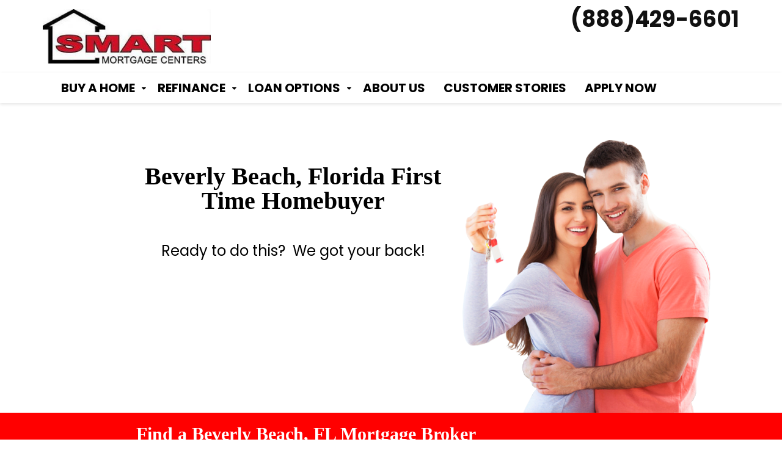

--- FILE ---
content_type: text/html; charset=UTF-8
request_url: https://smchomeloan.com/first-time-home-buyers/beverly-beach-fl-2/
body_size: 29084
content:
<!doctype html><!--[if lt IE 7]><html lang="en-US" class="no-js lt-ie9 lt-ie8 lt-ie7"> <![endif]--><!--[if (IE 7)&!(IEMobile)]><html lang="en-US" class="no-js lt-ie9 lt-ie8"><![endif]--><!--[if (IE 8)&!(IEMobile)]><html lang="en-US" class="no-js lt-ie9"><![endif]--><!--[if gt IE 8]><!-->
<html lang="en-US" class="no-js">
<!--<![endif]-->
<head>
<meta charset="utf-8">
<meta http-equiv="X-UA-Compatible" content="IE=edge,chrome=1">
<title>
First Time Homebuyer Beverly Beach Florida | Find a Beverly Beach, FL Mortgage Broker</title>
<meta http-equiv="pragma" content="public" />
<meta http-equiv="cache-control" content="max-age=999999999999999999" />
<meta http-equiv="expires" content="Tue, 01 Jan 2025 1:00:00 GMT" />
<meta name="HandheldFriendly" content="True">
<meta name="MobileOptimized" content="320">
<meta name="viewport" content="width=device-width, initial-scale=1.0">
<link rel="icon" href="https:\/\/smchomeloan.com/wp-content/uploads/2019/05/new-driveway-installs.png">
<link rel="apple-touch-icon" href="https:\/\/smchomeloan.com/wp-content/uploads/2019/05/new-driveway-installs.png">
<!--[if IE]><link rel="shortcut icon" href="https:\/\/smchomeloan.com/wp-content/uploads/2019/05/new-driveway-installs.png"><![endif]-->
<link rel="pingback" href="https://smchomeloan.com/xmlrpc.php">
<!-- HTML5 Shim and Respond.js IE8 support of HTML5 elements and media queries --><!-- WARNING: Respond.js doesn't work if you view the page via file:// --><!--[if lt IE 9]><script src="https://oss.maxcdn.com/libs/html5shiv/3.7.0/html5shiv.js"></script><script src="https://oss.maxcdn.com/libs/respond.js/1.4.2/respond.min.js"></script><![endif]-->
<script>
/* You can add more configuration options to webfontloader by previously defining the WebFontConfig with your options */
if ( typeof WebFontConfig === "undefined" ) {
WebFontConfig = new Object();
}
WebFontConfig['google'] = {families: ['Poppins:100,200,300,400,500,600,700,800,900,100italic,200italic,300italic,400italic,500italic,600italic,700italic,800italic,900italic', 'Lato:100,300,400,700,900,100italic,300italic,400italic,700italic,900italic']};
(function() {
var wf = document.createElement( 'script' );
wf.src = 'https://ajax.googleapis.com/ajax/libs/webfont/1.5.3/webfont.js';
wf.type = 'text/javascript';
wf.async = 'true';
var s = document.getElementsByTagName( 'script' )[0];
s.parentNode.insertBefore( wf, s );
})();
</script>
<meta name='robots' content='index, follow, max-image-preview:large, max-snippet:-1, max-video-preview:-1' />
<!-- This site is optimized with the Yoast SEO plugin v21.2 - https://yoast.com/wordpress/plugins/seo/ -->
<meta name="description" content="First time homebuyers in Beverly Beach, Florida have more options. Pick a {city), Florida loan program, Grants, FHA, VA and more. Get pre-approved now." />
<link rel="canonical" href="https://smchomeloan.com/first-time-home-buyers/beverly-beach-fl-2/" />
<meta property="og:locale" content="en_US" />
<meta property="og:type" content="article" />
<meta property="og:title" content="First Time Homebuyer Beverly Beach Florida | Find a Beverly Beach, FL Mortgage Broker" />
<meta property="og:description" content="First time homebuyers in Beverly Beach, Florida have more options. Pick a {city), Florida loan program, Grants, FHA, VA and more. Get pre-approved now." />
<meta property="og:url" content="https://smchomeloan.com/first-time-home-buyers/beverly-beach-fl-2/" />
<meta property="og:site_name" content="Smart Mortgage Centers - Find a local Mortgage Broker" />
<meta name="twitter:card" content="summary_large_image" />
<meta name="twitter:label1" content="Est. reading time" />
<meta name="twitter:data1" content="30 minutes" />
<script type="application/ld+json" class="yoast-schema-graph">{"@context":"https://schema.org","@graph":[{"@type":"WebPage","@id":"https://smchomeloan.com/first-time-home-buyers/beverly-beach-fl-2/","url":"https://smchomeloan.com/first-time-home-buyers/beverly-beach-fl-2/","name":"First Time Homebuyer Beverly Beach Florida | Find a Beverly Beach, FL Mortgage Broker","isPartOf":{"@id":"https://smchomeloan.com/#website"},"datePublished":"2015-01-14T09:19:22+00:00","dateModified":"2015-01-14T09:19:22+00:00","description":"First time homebuyers in Beverly Beach, Florida have more options. Pick a {city), Florida loan program, Grants, FHA, VA and more. Get pre-approved now.","breadcrumb":{"@id":"https://smchomeloan.com/first-time-home-buyers/beverly-beach-fl-2/#breadcrumb"},"inLanguage":"en-US","potentialAction":[{"@type":"ReadAction","target":["https://smchomeloan.com/first-time-home-buyers/beverly-beach-fl-2/"]}]},{"@type":"BreadcrumbList","@id":"https://smchomeloan.com/first-time-home-buyers/beverly-beach-fl-2/#breadcrumb","itemListElement":[{"@type":"ListItem","position":1,"name":"Home","item":"https://smchomeloan.com/"},{"@type":"ListItem","position":2,"name":"First Time Home Buyer","item":"https://smchomeloan.com/first-time-home-buyers/"},{"@type":"ListItem","position":3,"name":"First Time Homebuyer Beverly Beach, Florida | Find a Beverly Beach, Florida Mortgage Broker"}]},{"@type":"WebSite","@id":"https://smchomeloan.com/#website","url":"https://smchomeloan.com/","name":"Smart Mortgage Centers - Find a local Mortgage Broker","description":"Mortgage Brokers with more options","potentialAction":[{"@type":"SearchAction","target":{"@type":"EntryPoint","urlTemplate":"https://smchomeloan.com/?s={search_term_string}"},"query-input":"required name=search_term_string"}],"inLanguage":"en-US"}]}</script>
<!-- / Yoast SEO plugin. -->
<link rel='dns-prefetch' href='//maps.googleapis.com' />
<link rel="alternate" type="application/rss+xml" title="Smart Mortgage Centers - Find a local Mortgage Broker &raquo; Feed" href="https://smchomeloan.com/feed/" />
<link rel="alternate" type="application/rss+xml" title="Smart Mortgage Centers - Find a local Mortgage Broker &raquo; Comments Feed" href="https://smchomeloan.com/comments/feed/" />
<script type="text/javascript">
window._wpemojiSettings = {"baseUrl":"https:\/\/s.w.org\/images\/core\/emoji\/14.0.0\/72x72\/","ext":".png","svgUrl":"https:\/\/s.w.org\/images\/core\/emoji\/14.0.0\/svg\/","svgExt":".svg","source":{"concatemoji":"https:\/\/smchomeloan.com\/wp-includes\/js\/wp-emoji-release.min.js"}};
/*! This file is auto-generated */
!function(i,n){var o,s,e;function c(e){try{var t={supportTests:e,timestamp:(new Date).valueOf()};sessionStorage.setItem(o,JSON.stringify(t))}catch(e){}}function p(e,t,n){e.clearRect(0,0,e.canvas.width,e.canvas.height),e.fillText(t,0,0);var t=new Uint32Array(e.getImageData(0,0,e.canvas.width,e.canvas.height).data),r=(e.clearRect(0,0,e.canvas.width,e.canvas.height),e.fillText(n,0,0),new Uint32Array(e.getImageData(0,0,e.canvas.width,e.canvas.height).data));return t.every(function(e,t){return e===r[t]})}function u(e,t,n){switch(t){case"flag":return n(e,"\ud83c\udff3\ufe0f\u200d\u26a7\ufe0f","\ud83c\udff3\ufe0f\u200b\u26a7\ufe0f")?!1:!n(e,"\ud83c\uddfa\ud83c\uddf3","\ud83c\uddfa\u200b\ud83c\uddf3")&&!n(e,"\ud83c\udff4\udb40\udc67\udb40\udc62\udb40\udc65\udb40\udc6e\udb40\udc67\udb40\udc7f","\ud83c\udff4\u200b\udb40\udc67\u200b\udb40\udc62\u200b\udb40\udc65\u200b\udb40\udc6e\u200b\udb40\udc67\u200b\udb40\udc7f");case"emoji":return!n(e,"\ud83e\udef1\ud83c\udffb\u200d\ud83e\udef2\ud83c\udfff","\ud83e\udef1\ud83c\udffb\u200b\ud83e\udef2\ud83c\udfff")}return!1}function f(e,t,n){var r="undefined"!=typeof WorkerGlobalScope&&self instanceof WorkerGlobalScope?new OffscreenCanvas(300,150):i.createElement("canvas"),a=r.getContext("2d",{willReadFrequently:!0}),o=(a.textBaseline="top",a.font="600 32px Arial",{});return e.forEach(function(e){o[e]=t(a,e,n)}),o}function t(e){var t=i.createElement("script");t.src=e,t.defer=!0,i.head.appendChild(t)}"undefined"!=typeof Promise&&(o="wpEmojiSettingsSupports",s=["flag","emoji"],n.supports={everything:!0,everythingExceptFlag:!0},e=new Promise(function(e){i.addEventListener("DOMContentLoaded",e,{once:!0})}),new Promise(function(t){var n=function(){try{var e=JSON.parse(sessionStorage.getItem(o));if("object"==typeof e&&"number"==typeof e.timestamp&&(new Date).valueOf()<e.timestamp+604800&&"object"==typeof e.supportTests)return e.supportTests}catch(e){}return null}();if(!n){if("undefined"!=typeof Worker&&"undefined"!=typeof OffscreenCanvas&&"undefined"!=typeof URL&&URL.createObjectURL&&"undefined"!=typeof Blob)try{var e="postMessage("+f.toString()+"("+[JSON.stringify(s),u.toString(),p.toString()].join(",")+"));",r=new Blob([e],{type:"text/javascript"}),a=new Worker(URL.createObjectURL(r),{name:"wpTestEmojiSupports"});return void(a.onmessage=function(e){c(n=e.data),a.terminate(),t(n)})}catch(e){}c(n=f(s,u,p))}t(n)}).then(function(e){for(var t in e)n.supports[t]=e[t],n.supports.everything=n.supports.everything&&n.supports[t],"flag"!==t&&(n.supports.everythingExceptFlag=n.supports.everythingExceptFlag&&n.supports[t]);n.supports.everythingExceptFlag=n.supports.everythingExceptFlag&&!n.supports.flag,n.DOMReady=!1,n.readyCallback=function(){n.DOMReady=!0}}).then(function(){return e}).then(function(){var e;n.supports.everything||(n.readyCallback(),(e=n.source||{}).concatemoji?t(e.concatemoji):e.wpemoji&&e.twemoji&&(t(e.twemoji),t(e.wpemoji)))}))}((window,document),window._wpemojiSettings);
</script>
<style type="text/css">
img.wp-smiley,
img.emoji {
display: inline !important;
border: none !important;
box-shadow: none !important;
height: 1em !important;
width: 1em !important;
margin: 0 0.07em !important;
vertical-align: -0.1em !important;
background: none !important;
padding: 0 !important;
}
</style>
<!-- <link rel='stylesheet' id='wp-block-library-css' href='https://smchomeloan.com/wp-includes/css/dist/block-library/style.min.css' type='text/css' media='all' /> -->
<link rel="stylesheet" type="text/css" href="//smchomeloan.com/wp-content/cache/wpfc-minified/m8yjjynl/fa3ew.css" media="all"/>
<style id='classic-theme-styles-inline-css' type='text/css'>
/*! This file is auto-generated */
.wp-block-button__link{color:#fff;background-color:#32373c;border-radius:9999px;box-shadow:none;text-decoration:none;padding:calc(.667em + 2px) calc(1.333em + 2px);font-size:1.125em}.wp-block-file__button{background:#32373c;color:#fff;text-decoration:none}
</style>
<style id='global-styles-inline-css' type='text/css'>
body{--wp--preset--color--black: #000000;--wp--preset--color--cyan-bluish-gray: #abb8c3;--wp--preset--color--white: #ffffff;--wp--preset--color--pale-pink: #f78da7;--wp--preset--color--vivid-red: #cf2e2e;--wp--preset--color--luminous-vivid-orange: #ff6900;--wp--preset--color--luminous-vivid-amber: #fcb900;--wp--preset--color--light-green-cyan: #7bdcb5;--wp--preset--color--vivid-green-cyan: #00d084;--wp--preset--color--pale-cyan-blue: #8ed1fc;--wp--preset--color--vivid-cyan-blue: #0693e3;--wp--preset--color--vivid-purple: #9b51e0;--wp--preset--gradient--vivid-cyan-blue-to-vivid-purple: linear-gradient(135deg,rgba(6,147,227,1) 0%,rgb(155,81,224) 100%);--wp--preset--gradient--light-green-cyan-to-vivid-green-cyan: linear-gradient(135deg,rgb(122,220,180) 0%,rgb(0,208,130) 100%);--wp--preset--gradient--luminous-vivid-amber-to-luminous-vivid-orange: linear-gradient(135deg,rgba(252,185,0,1) 0%,rgba(255,105,0,1) 100%);--wp--preset--gradient--luminous-vivid-orange-to-vivid-red: linear-gradient(135deg,rgba(255,105,0,1) 0%,rgb(207,46,46) 100%);--wp--preset--gradient--very-light-gray-to-cyan-bluish-gray: linear-gradient(135deg,rgb(238,238,238) 0%,rgb(169,184,195) 100%);--wp--preset--gradient--cool-to-warm-spectrum: linear-gradient(135deg,rgb(74,234,220) 0%,rgb(151,120,209) 20%,rgb(207,42,186) 40%,rgb(238,44,130) 60%,rgb(251,105,98) 80%,rgb(254,248,76) 100%);--wp--preset--gradient--blush-light-purple: linear-gradient(135deg,rgb(255,206,236) 0%,rgb(152,150,240) 100%);--wp--preset--gradient--blush-bordeaux: linear-gradient(135deg,rgb(254,205,165) 0%,rgb(254,45,45) 50%,rgb(107,0,62) 100%);--wp--preset--gradient--luminous-dusk: linear-gradient(135deg,rgb(255,203,112) 0%,rgb(199,81,192) 50%,rgb(65,88,208) 100%);--wp--preset--gradient--pale-ocean: linear-gradient(135deg,rgb(255,245,203) 0%,rgb(182,227,212) 50%,rgb(51,167,181) 100%);--wp--preset--gradient--electric-grass: linear-gradient(135deg,rgb(202,248,128) 0%,rgb(113,206,126) 100%);--wp--preset--gradient--midnight: linear-gradient(135deg,rgb(2,3,129) 0%,rgb(40,116,252) 100%);--wp--preset--font-size--small: 13px;--wp--preset--font-size--medium: 20px;--wp--preset--font-size--large: 36px;--wp--preset--font-size--x-large: 42px;--wp--preset--spacing--20: 0.44rem;--wp--preset--spacing--30: 0.67rem;--wp--preset--spacing--40: 1rem;--wp--preset--spacing--50: 1.5rem;--wp--preset--spacing--60: 2.25rem;--wp--preset--spacing--70: 3.38rem;--wp--preset--spacing--80: 5.06rem;--wp--preset--shadow--natural: 6px 6px 9px rgba(0, 0, 0, 0.2);--wp--preset--shadow--deep: 12px 12px 50px rgba(0, 0, 0, 0.4);--wp--preset--shadow--sharp: 6px 6px 0px rgba(0, 0, 0, 0.2);--wp--preset--shadow--outlined: 6px 6px 0px -3px rgba(255, 255, 255, 1), 6px 6px rgba(0, 0, 0, 1);--wp--preset--shadow--crisp: 6px 6px 0px rgba(0, 0, 0, 1);}:where(.is-layout-flex){gap: 0.5em;}:where(.is-layout-grid){gap: 0.5em;}body .is-layout-flow > .alignleft{float: left;margin-inline-start: 0;margin-inline-end: 2em;}body .is-layout-flow > .alignright{float: right;margin-inline-start: 2em;margin-inline-end: 0;}body .is-layout-flow > .aligncenter{margin-left: auto !important;margin-right: auto !important;}body .is-layout-constrained > .alignleft{float: left;margin-inline-start: 0;margin-inline-end: 2em;}body .is-layout-constrained > .alignright{float: right;margin-inline-start: 2em;margin-inline-end: 0;}body .is-layout-constrained > .aligncenter{margin-left: auto !important;margin-right: auto !important;}body .is-layout-constrained > :where(:not(.alignleft):not(.alignright):not(.alignfull)){max-width: var(--wp--style--global--content-size);margin-left: auto !important;margin-right: auto !important;}body .is-layout-constrained > .alignwide{max-width: var(--wp--style--global--wide-size);}body .is-layout-flex{display: flex;}body .is-layout-flex{flex-wrap: wrap;align-items: center;}body .is-layout-flex > *{margin: 0;}body .is-layout-grid{display: grid;}body .is-layout-grid > *{margin: 0;}:where(.wp-block-columns.is-layout-flex){gap: 2em;}:where(.wp-block-columns.is-layout-grid){gap: 2em;}:where(.wp-block-post-template.is-layout-flex){gap: 1.25em;}:where(.wp-block-post-template.is-layout-grid){gap: 1.25em;}.has-black-color{color: var(--wp--preset--color--black) !important;}.has-cyan-bluish-gray-color{color: var(--wp--preset--color--cyan-bluish-gray) !important;}.has-white-color{color: var(--wp--preset--color--white) !important;}.has-pale-pink-color{color: var(--wp--preset--color--pale-pink) !important;}.has-vivid-red-color{color: var(--wp--preset--color--vivid-red) !important;}.has-luminous-vivid-orange-color{color: var(--wp--preset--color--luminous-vivid-orange) !important;}.has-luminous-vivid-amber-color{color: var(--wp--preset--color--luminous-vivid-amber) !important;}.has-light-green-cyan-color{color: var(--wp--preset--color--light-green-cyan) !important;}.has-vivid-green-cyan-color{color: var(--wp--preset--color--vivid-green-cyan) !important;}.has-pale-cyan-blue-color{color: var(--wp--preset--color--pale-cyan-blue) !important;}.has-vivid-cyan-blue-color{color: var(--wp--preset--color--vivid-cyan-blue) !important;}.has-vivid-purple-color{color: var(--wp--preset--color--vivid-purple) !important;}.has-black-background-color{background-color: var(--wp--preset--color--black) !important;}.has-cyan-bluish-gray-background-color{background-color: var(--wp--preset--color--cyan-bluish-gray) !important;}.has-white-background-color{background-color: var(--wp--preset--color--white) !important;}.has-pale-pink-background-color{background-color: var(--wp--preset--color--pale-pink) !important;}.has-vivid-red-background-color{background-color: var(--wp--preset--color--vivid-red) !important;}.has-luminous-vivid-orange-background-color{background-color: var(--wp--preset--color--luminous-vivid-orange) !important;}.has-luminous-vivid-amber-background-color{background-color: var(--wp--preset--color--luminous-vivid-amber) !important;}.has-light-green-cyan-background-color{background-color: var(--wp--preset--color--light-green-cyan) !important;}.has-vivid-green-cyan-background-color{background-color: var(--wp--preset--color--vivid-green-cyan) !important;}.has-pale-cyan-blue-background-color{background-color: var(--wp--preset--color--pale-cyan-blue) !important;}.has-vivid-cyan-blue-background-color{background-color: var(--wp--preset--color--vivid-cyan-blue) !important;}.has-vivid-purple-background-color{background-color: var(--wp--preset--color--vivid-purple) !important;}.has-black-border-color{border-color: var(--wp--preset--color--black) !important;}.has-cyan-bluish-gray-border-color{border-color: var(--wp--preset--color--cyan-bluish-gray) !important;}.has-white-border-color{border-color: var(--wp--preset--color--white) !important;}.has-pale-pink-border-color{border-color: var(--wp--preset--color--pale-pink) !important;}.has-vivid-red-border-color{border-color: var(--wp--preset--color--vivid-red) !important;}.has-luminous-vivid-orange-border-color{border-color: var(--wp--preset--color--luminous-vivid-orange) !important;}.has-luminous-vivid-amber-border-color{border-color: var(--wp--preset--color--luminous-vivid-amber) !important;}.has-light-green-cyan-border-color{border-color: var(--wp--preset--color--light-green-cyan) !important;}.has-vivid-green-cyan-border-color{border-color: var(--wp--preset--color--vivid-green-cyan) !important;}.has-pale-cyan-blue-border-color{border-color: var(--wp--preset--color--pale-cyan-blue) !important;}.has-vivid-cyan-blue-border-color{border-color: var(--wp--preset--color--vivid-cyan-blue) !important;}.has-vivid-purple-border-color{border-color: var(--wp--preset--color--vivid-purple) !important;}.has-vivid-cyan-blue-to-vivid-purple-gradient-background{background: var(--wp--preset--gradient--vivid-cyan-blue-to-vivid-purple) !important;}.has-light-green-cyan-to-vivid-green-cyan-gradient-background{background: var(--wp--preset--gradient--light-green-cyan-to-vivid-green-cyan) !important;}.has-luminous-vivid-amber-to-luminous-vivid-orange-gradient-background{background: var(--wp--preset--gradient--luminous-vivid-amber-to-luminous-vivid-orange) !important;}.has-luminous-vivid-orange-to-vivid-red-gradient-background{background: var(--wp--preset--gradient--luminous-vivid-orange-to-vivid-red) !important;}.has-very-light-gray-to-cyan-bluish-gray-gradient-background{background: var(--wp--preset--gradient--very-light-gray-to-cyan-bluish-gray) !important;}.has-cool-to-warm-spectrum-gradient-background{background: var(--wp--preset--gradient--cool-to-warm-spectrum) !important;}.has-blush-light-purple-gradient-background{background: var(--wp--preset--gradient--blush-light-purple) !important;}.has-blush-bordeaux-gradient-background{background: var(--wp--preset--gradient--blush-bordeaux) !important;}.has-luminous-dusk-gradient-background{background: var(--wp--preset--gradient--luminous-dusk) !important;}.has-pale-ocean-gradient-background{background: var(--wp--preset--gradient--pale-ocean) !important;}.has-electric-grass-gradient-background{background: var(--wp--preset--gradient--electric-grass) !important;}.has-midnight-gradient-background{background: var(--wp--preset--gradient--midnight) !important;}.has-small-font-size{font-size: var(--wp--preset--font-size--small) !important;}.has-medium-font-size{font-size: var(--wp--preset--font-size--medium) !important;}.has-large-font-size{font-size: var(--wp--preset--font-size--large) !important;}.has-x-large-font-size{font-size: var(--wp--preset--font-size--x-large) !important;}
.wp-block-navigation a:where(:not(.wp-element-button)){color: inherit;}
:where(.wp-block-post-template.is-layout-flex){gap: 1.25em;}:where(.wp-block-post-template.is-layout-grid){gap: 1.25em;}
:where(.wp-block-columns.is-layout-flex){gap: 2em;}:where(.wp-block-columns.is-layout-grid){gap: 2em;}
.wp-block-pullquote{font-size: 1.5em;line-height: 1.6;}
</style>
<!-- <link rel='stylesheet' id='adm-seo-meister-frontend-css' href='https://smchomeloan.com/wp-content/plugins/adm-seo-meister-main/adm-seo-meister/assets/css/frontend.css' type='text/css' media='all' /> -->
<!-- <link rel='stylesheet' id='contact-form-7-css' href='https://smchomeloan.com/wp-content/plugins/contact-form-7/includes/css/styles.css' type='text/css' media='all' /> -->
<!-- <link rel='stylesheet' id='rs-plugin-settings-css' href='https://smchomeloan.com/wp-content/plugins/revslider/public/assets/css/settings.css' type='text/css' media='all' /> -->
<link rel="stylesheet" type="text/css" href="//smchomeloan.com/wp-content/cache/wpfc-minified/dsg4wr5o/fa3ew.css" media="all"/>
<style id='rs-plugin-settings-inline-css' type='text/css'>
#rs-demo-id {}
</style>
<!-- <link rel='stylesheet' id='font-awesome-css' href='https://smchomeloan.com/wp-content/themes/adm-thor/library/admin/ReduxCore/inc/extensions/social_profiles/social_profiles/vendor/font-awesome.min.css' type='text/css' media='all' /> -->
<!-- <link rel='stylesheet' id='redux-field-social-profiles-frontend-css-css' href='https://smchomeloan.com/wp-content/themes/adm-thor/library/admin/ReduxCore/inc/extensions/social_profiles/social_profiles/css/field_social_profiles_frontend.css' type='text/css' media='all' /> -->
<!-- <link rel='stylesheet' id='ltb-pb-frontend-css' href='https://smchomeloan.com/wp-content/plugins/adm-thor-builder/assets/main/css/front_end.css' type='text/css' media='all' /> -->
<!-- <link rel='stylesheet' id='mobile-menu-stylesheet-css' href='https://smchomeloan.com/wp-content/themes/adm-thor/library/css/mobile-menu.css' type='text/css' media='all' /> -->
<!-- <link rel='stylesheet' id='bootstrap-min-stylesheet-css' href='https://smchomeloan.com/wp-content/themes/adm-thor/library/css/bootstrap.min.css' type='text/css' media='all' /> -->
<!-- <link rel='stylesheet' id='elements-icons-stylesheet-css' href='https://smchomeloan.com/wp-content/themes/adm-thor/library/css/icon.css' type='text/css' media='all' /> -->
<!-- <link rel='stylesheet' id='theme-stylesheet-css' href='https://smchomeloan.com/wp-content/themes/adm-thor/library/css/style.css' type='text/css' media='all' /> -->
<!-- <link rel='stylesheet' id='template-layout3-css' href='https://smchomeloan.com/wp-content/themes/adm-thor/library/admin/assets/layout-styles/template-layout3.css' type='text/css' media='all' /> -->
<!-- <link rel='stylesheet' id='template-post-layout2-css' href='https://smchomeloan.com/wp-content/themes/adm-thor/loop-templates/css/post-template2.css' type='text/css' media='all' /> -->
<!-- <link rel='stylesheet' id='elements-stylesheet-css' href='https://smchomeloan.com/wp-content/themes/adm-thor/library/css/style-elements.css' type='text/css' media='all' /> -->
<!-- <link rel='stylesheet' id='theme-main-stylesheet-css' href='https://smchomeloan.com/wp-content/themes/adm-thor/style.css?1696791719' type='text/css' media='all' /> -->
<link rel="stylesheet" type="text/css" href="//smchomeloan.com/wp-content/cache/wpfc-minified/6ok6zzts/fa3ew.css" media="all"/>
<!--[if lt IE 9]>
<link rel='stylesheet' id='bones-ie-only-css' href='https://smchomeloan.com/wp-content/themes/adm-thor/library/css/ie.css' type='text/css' media='all' />
<![endif]-->
<!-- <link rel='stylesheet' id='mortgage_calculator_plugin_cleanslate-css' href='https://smchomeloan.com/wp-content/plugins/mortgage-calculator-free/assets/css/cleanslate.css' type='text/css' media='all' /> -->
<!-- <link rel='stylesheet' id='mortgage_calculator_plugin_style-css' href='https://smchomeloan.com/wp-content/plugins/mortgage-calculator-free/assets/css/style_new.css' type='text/css' media='all' /> -->
<link rel="stylesheet" type="text/css" href="//smchomeloan.com/wp-content/cache/wpfc-minified/7wn9oeg3/fa3ew.css" media="all"/>
<script src='//smchomeloan.com/wp-content/cache/wpfc-minified/98bl23uo/fa3ew.js' type="text/javascript"></script>
<!-- <script type='text/javascript' src='https://smchomeloan.com/wp-includes/js/jquery/jquery.min.js' id='jquery-core-js'></script> -->
<!-- <script type='text/javascript' src='https://smchomeloan.com/wp-content/themes/adm-thor/library/js/jquery-migrate-1.4.1-wp.js' id='jquery-migrate-js'></script> -->
<!-- <script type='text/javascript' src='https://smchomeloan.com/wp-content/plugins/revslider/public/assets/js/jquery.themepunch.tools.min.js' id='tp-tools-js'></script> -->
<!-- <script type='text/javascript' src='https://smchomeloan.com/wp-content/plugins/revslider/public/assets/js/jquery.themepunch.revolution.min.js' id='revmin-js'></script> -->
<link rel="https://api.w.org/" href="https://smchomeloan.com/wp-json/" /><link rel="alternate" type="application/json" href="https://smchomeloan.com/wp-json/wp/v2/pages/3161" /><link rel='shortlink' href='https://smchomeloan.com/?p=3161' />
<link rel="alternate" type="application/json+oembed" href="https://smchomeloan.com/wp-json/oembed/1.0/embed?url=https%3A%2F%2Fsmchomeloan.com%2Ffirst-time-home-buyers%2Fbeverly-beach-fl-2%2F" />
<link rel="alternate" type="text/xml+oembed" href="https://smchomeloan.com/wp-json/oembed/1.0/embed?url=https%3A%2F%2Fsmchomeloan.com%2Ffirst-time-home-buyers%2Fbeverly-beach-fl-2%2F&#038;format=xml" />
<style>#column_39e8beb0e1197c42b6f7e641003e0083  { border-radius: 0px;padding-top: 0px;padding-right: 10px;padding-bottom: 0px;padding-left: 10px;}#column_39e8beb0e1197c42b6f7e641003e0083 > .admlbp-bg-overlay { border-radius: 0px;}@media (max-width: 829px) { #column_39e8beb0e1197c42b6f7e641003e0083  { width: 100%;}}#heading_b532c636451d7015c98c473629d4b1a9 h1, #heading_b532c636451d7015c98c473629d4b1a9 h2, #heading_b532c636451d7015c98c473629d4b1a9 h3, #heading_b532c636451d7015c98c473629d4b1a9 h4, #heading_b532c636451d7015c98c473629d4b1a9 h5, #heading_b532c636451d7015c98c473629d4b1a9 h6 { margin-top: 80px;margin-bottom: 30px;text-align: center;text-transform: inherit;font-size: 40px;font-weight: bold;color: #000000;line-height: 40px;}#text_cff809cf4b4f28853bfa24198cc9a1be p { margin-top: 20px;margin-bottom: 10px;}#column_44b96903b8b548f1bde51dd6ff67a214  { border-radius: 0px;padding-top: 0px;padding-right: 10px;padding-bottom: 0px;padding-left: 10px;}#column_44b96903b8b548f1bde51dd6ff67a214 > .admlbp-bg-overlay { border-radius: 0px;}@media (max-width: 829px) { #column_44b96903b8b548f1bde51dd6ff67a214  { width: 100%;}}#image_9a489a7ee34c31db592fb73ad4eec207 .ltb-img-container { float: left;}#image_9a489a7ee34c31db592fb73ad4eec207  { margin-top: 40px;padding-top: 0px;padding-bottom: 0px;}#column_3211fe9ada41505814480806af273362  { border-radius: 0px;padding-top: 0px;padding-right: 10px;padding-bottom: 0px;padding-left: 10px;}#column_3211fe9ada41505814480806af273362 > .admlbp-bg-overlay { border-radius: 0px;}@media (max-width: 829px) { #column_3211fe9ada41505814480806af273362  { width: 100%;}}#column_ad483e6b765309ec2cb176ac65eb262b  { border-radius: 0px;padding-top: 0px;padding-right: 10px;padding-bottom: 0px;padding-left: 10px;}#column_ad483e6b765309ec2cb176ac65eb262b > .admlbp-bg-overlay { border-radius: 0px;}@media (max-width: 829px) { #column_ad483e6b765309ec2cb176ac65eb262b  { width: 100%;}}#elm_5bc6b49b9618a_1 > .row-inner { padding-top: 20px;padding-right: 0px;padding-bottom: 0px;padding-left: 0px;}@media (max-width: 829px) { #elm_5bc6b49b9618a_1 > .row-inner { padding-top: 0px;padding-right: 15px;padding-bottom: 0px;padding-left: 15px;}}#heading_eafca3fccf60876cc7dac186bc6f7886 h1, #heading_eafca3fccf60876cc7dac186bc6f7886 h2, #heading_eafca3fccf60876cc7dac186bc6f7886 h3, #heading_eafca3fccf60876cc7dac186bc6f7886 h4, #heading_eafca3fccf60876cc7dac186bc6f7886 h5, #heading_eafca3fccf60876cc7dac186bc6f7886 h6 { margin-top: 0px;margin-bottom: 0px;text-align: left;text-transform: inherit;font-size: 30px;font-weight: bold;color: #ffffff;line-height: 30px;}#column_624b621e8b420255d1baf27fa9ca2f20  { border-radius: 0px;padding-top: 0px;padding-right: 10px;padding-bottom: 0px;padding-left: 10px;}#column_624b621e8b420255d1baf27fa9ca2f20 > .admlbp-bg-overlay { border-radius: 0px;}@media (max-width: 829px) { #column_624b621e8b420255d1baf27fa9ca2f20  { width: 100%;}}#elm_5bd6772f70320 > .row-inner { padding-top: 20px;padding-right: 0px;padding-bottom: 20px;padding-left: 0px;}@media (max-width: 829px) { #elm_5bd6772f70320 > .row-inner { padding-top: 15px;padding-right: 15px;padding-bottom: 15px;padding-left: 15px;}}#heading_5dbec814e220fc07407c867f9935d1e4 h1, #heading_5dbec814e220fc07407c867f9935d1e4 h2, #heading_5dbec814e220fc07407c867f9935d1e4 h3, #heading_5dbec814e220fc07407c867f9935d1e4 h4, #heading_5dbec814e220fc07407c867f9935d1e4 h5, #heading_5dbec814e220fc07407c867f9935d1e4 h6 { margin-top: 30px;margin-bottom: 10px;text-align: inherit;}#heading_5dbec814e220fc07407c867f9935d1e4  { background-color: #ffffff; background-color: rgba(255,255,255,1); }#text_b36cc00676c3f343df6761f68c218aaa p { margin-top: 0px;margin-bottom: 10px;}#text_b36cc00676c3f343df6761f68c218aaa  { padding-top: 10px;padding-right: 10px;padding-bottom: 10px;padding-left: 10px;background-color: #ffffff; background-color: rgba(255,255,255,1); }#button_038249380ed288ef3b84f89d7f157998 .btn { margin-top: 5px;margin-right: 0px;margin-bottom: 5px;margin-left: 0px;}#button_038249380ed288ef3b84f89d7f157998 .btn { font-size: 14px;text-transform: none;}#heading_3a3509722171a303abace4213a329333 h1, #heading_3a3509722171a303abace4213a329333 h2, #heading_3a3509722171a303abace4213a329333 h3, #heading_3a3509722171a303abace4213a329333 h4, #heading_3a3509722171a303abace4213a329333 h5, #heading_3a3509722171a303abace4213a329333 h6 { margin-top: 30px;margin-bottom: 10px;text-align: inherit;}#heading_3a3509722171a303abace4213a329333  { background-color: #ffffff; background-color: rgba(255,255,255,1); }#text_9903048ec5deb167de2a988d7b8e0616 p { margin-top: 0px;margin-bottom: 10px;}#text_9903048ec5deb167de2a988d7b8e0616  { padding-top: 10px;padding-right: 10px;padding-bottom: 10px;padding-left: 10px;background-color: #ffffff; background-color: rgba(255,255,255,1); }#elm_5bd733d8b0af9  { color: #ff0000;}#elm_5bd733d8b0af9 > .row-inner { padding-top: 20px;padding-right: 0px;padding-bottom: 20px;padding-left: 0px;}@media (max-width: 829px) { #elm_5bd733d8b0af9 > .row-inner { padding-top: 15px;padding-right: 15px;padding-bottom: 15px;padding-left: 15px;}}#text_8984c6d7b6df3c7fcb3fcf1b02d4d408 p { margin-top: 0px;margin-bottom: 10px;}#heading_4ccae492404cdbe88e0ec91a221a1f76 h1, #heading_4ccae492404cdbe88e0ec91a221a1f76 h2, #heading_4ccae492404cdbe88e0ec91a221a1f76 h3, #heading_4ccae492404cdbe88e0ec91a221a1f76 h4, #heading_4ccae492404cdbe88e0ec91a221a1f76 h5, #heading_4ccae492404cdbe88e0ec91a221a1f76 h6 { margin-top: 30px;margin-bottom: 30px;text-align: inherit;text-transform: inherit;font-size: 30px;font-weight: bold;color: #000000;line-height: 30px;}#accordion_111c36a3069841f97514bbd226ea6633 > .panel-group > .panel > .panel-heading { color: #ffffff;background-color: #444444;border-top-right-radius: 0px;border-top-left-radius: 0px;}#accordion_111c36a3069841f97514bbd226ea6633 > .panel-group > .panel > .panel-heading a { color: #ffffff;}#accordion_111c36a3069841f97514bbd226ea6633 > .panel-group > .panel-default { border-color: #444444;}#accordion_111c36a3069841f97514bbd226ea6633 > .panel-group > .panel-default > .panel-heading + .panel-collapse > .panel-body { border-top-color: #444444;}#accordion_111c36a3069841f97514bbd226ea6633 > .panel-group > .panel { background-color: #ffffff;border-radius: 0px;}#accordion_111c36a3069841f97514bbd226ea6633  { margin-top: 0px;margin-right: 0px;margin-bottom: 40px;margin-left: 0px;}#column_1d77acc32595946422d8bc062efb7b68  { border-radius: 0px;padding-top: 0px;padding-right: 10px;padding-bottom: 0px;padding-left: 10px;}#column_1d77acc32595946422d8bc062efb7b68 > .admlbp-bg-overlay { border-radius: 0px;}@media (max-width: 829px) { #column_1d77acc32595946422d8bc062efb7b68  { width: 100%;}}#elm_5bd733d8b0af9_1 > .row-inner { padding-top: 20px;padding-right: 0px;padding-bottom: 20px;padding-left: 0px;}@media (max-width: 829px) { #elm_5bd733d8b0af9_1 > .row-inner { padding-top: 15px;padding-right: 15px;padding-bottom: 15px;padding-left: 15px;}}#heading_d7813ccae93aff8de673cb49c5c1dac9 h1, #heading_d7813ccae93aff8de673cb49c5c1dac9 h2, #heading_d7813ccae93aff8de673cb49c5c1dac9 h3, #heading_d7813ccae93aff8de673cb49c5c1dac9 h4, #heading_d7813ccae93aff8de673cb49c5c1dac9 h5, #heading_d7813ccae93aff8de673cb49c5c1dac9 h6 { margin-top: 10px;margin-bottom: 10px;text-align: inherit;text-transform: inherit;font-size: 30px;font-weight: bold;color: #000000;line-height: 30px;}#heading_60f791770899264b46e169ad2796b8ee h1, #heading_60f791770899264b46e169ad2796b8ee h2, #heading_60f791770899264b46e169ad2796b8ee h3, #heading_60f791770899264b46e169ad2796b8ee h4, #heading_60f791770899264b46e169ad2796b8ee h5, #heading_60f791770899264b46e169ad2796b8ee h6 { margin-top: 10px;margin-bottom: 10px;text-align: inherit;}#text_b92f1af1ddea4ce8dfc59d50ae3e3dc2 p { margin-top: 0px;margin-bottom: 10px;}#heading_20ca519888767895fcb4a3f79df43b7b h1, #heading_20ca519888767895fcb4a3f79df43b7b h2, #heading_20ca519888767895fcb4a3f79df43b7b h3, #heading_20ca519888767895fcb4a3f79df43b7b h4, #heading_20ca519888767895fcb4a3f79df43b7b h5, #heading_20ca519888767895fcb4a3f79df43b7b h6 { margin-top: 10px;margin-bottom: 10px;text-align: inherit;text-transform: inherit;font-size: 30px;font-weight: bold;color: #000000;line-height: 30px;}#text_9022050493a0d0fa172d4852a96482f1 p { margin-top: 0px;margin-bottom: 5px;}#button_ba126ee1a77eb79403e6e00d0ff1d9f6 .btn { margin-top: 10px;margin-right: 0px;margin-bottom: 5px;margin-left: 0px;background-color: #ff0000; background-color: rgba(255,0,0,1); border-color: #ff0000; border-color: rgba(255,0,0,1); }#button_ba126ee1a77eb79403e6e00d0ff1d9f6 .btn:hover { background-color: #ff0000; background-color: rgba(255,0,0,1); background-color: #000000 !important;border-color: #000000 !important;color: #ffffff !important;}#button_ba126ee1a77eb79403e6e00d0ff1d9f6 .btn:hover .fa:before { color: #ffffff !important;}#button_ba126ee1a77eb79403e6e00d0ff1d9f6 .btn { font-size: 16px;text-transform: none;}#elm_5bd8899e30f34 > .row-inner { padding-top: 20px;padding-right: 0px;padding-bottom: 20px;padding-left: 0px;}@media (max-width: 829px) { #elm_5bd8899e30f34 > .row-inner { padding-top: 15px;padding-right: 15px;padding-bottom: 15px;padding-left: 15px;}}#heading_faa4ad7c710e62a0c90a6226eabb854f h1, #heading_faa4ad7c710e62a0c90a6226eabb854f h2, #heading_faa4ad7c710e62a0c90a6226eabb854f h3, #heading_faa4ad7c710e62a0c90a6226eabb854f h4, #heading_faa4ad7c710e62a0c90a6226eabb854f h5, #heading_faa4ad7c710e62a0c90a6226eabb854f h6 { margin-top: 60px;margin-bottom: 30px;text-align: inherit;text-transform: inherit;font-size: 30px;font-weight: bold;color: #ffffff;line-height: 30px;}#text_a648c8afe49f9410febac4461e7b3d47 p { margin-top: 0px;margin-bottom: 10px;}#column_a4f03be3209956308e7dd44785505d8e  { border-radius: 0px;padding-top: 0px;padding-right: 10px;padding-bottom: 0px;padding-left: 10px;}#column_a4f03be3209956308e7dd44785505d8e > .admlbp-bg-overlay { border-radius: 0px;}@media (max-width: 829px) { #column_a4f03be3209956308e7dd44785505d8e  { width: 100%;}}#elm_5bd7dc8ca1475 > .row-inner { padding-top: 20px;padding-right: 0px;padding-bottom: 20px;padding-left: 0px;}@media (max-width: 829px) { #elm_5bd7dc8ca1475 > .row-inner { padding-top: 15px;padding-right: 15px;padding-bottom: 15px;padding-left: 15px;}}#heading_9658f81033fc8df15563cac2bc5c3c0b h1, #heading_9658f81033fc8df15563cac2bc5c3c0b h2, #heading_9658f81033fc8df15563cac2bc5c3c0b h3, #heading_9658f81033fc8df15563cac2bc5c3c0b h4, #heading_9658f81033fc8df15563cac2bc5c3c0b h5, #heading_9658f81033fc8df15563cac2bc5c3c0b h6 { margin-top: 30px;margin-bottom: 20px;text-align: inherit;text-transform: inherit;font-size: 30px;font-weight: bold;color: #000000;line-height: 30px;}#text_58e8341a9e49699ee89d1a5428ac9a2f p { margin-top: 0px;margin-bottom: 10px;}#carousel_be7cde090b7e4df65de96c6df69649fe  { margin-top: 0px;margin-right: 0px;margin-bottom: 50px;margin-left: 0px;}#elm_5bd76a24e675a > .row-inner { padding-top: 20px;padding-right: 0px;padding-bottom: 20px;padding-left: 0px;}@media (max-width: 829px) { #elm_5bd76a24e675a > .row-inner { padding-top: 15px;padding-right: 15px;padding-bottom: 15px;padding-left: 15px;}}#text_c35c1f61c39d18f132f1eb1d52f9c80f p { margin-top: 0px;margin-bottom: 10px;}#text_f64477b6ddca8037922ab2389b0d5220 p { margin-top: 0px;margin-bottom: 10px;}#text_7919880f15c7acad348d96e67f5ac15f p { margin-top: 0px;margin-bottom: 10px;}#elm_5bdfdc14c43a1 > .row-inner { padding-top: 20px;padding-right: 0px;padding-bottom: 20px;padding-left: 0px;}@media (max-width: 829px) { #elm_5bdfdc14c43a1 > .row-inner { padding-top: 15px;padding-right: 15px;padding-bottom: 15px;padding-left: 15px;}}#text_14d71035552fef7c92e4b5c611232830 p { margin-top: 0px;margin-bottom: 10px;}#column_14d71035552fef7c92e4b5c611232830  { border-radius: 0px;padding-top: 0px;padding-right: 10px;padding-bottom: 0px;padding-left: 10px;}#column_14d71035552fef7c92e4b5c611232830 > .admlbp-bg-overlay { border-radius: 0px;}@media (max-width: 829px) { #column_14d71035552fef7c92e4b5c611232830  { width: 100%;}}#row_14d71035552fef7c92e4b5c611232830 > .row-inner { padding-top: 20px;padding-right: 0px;padding-bottom: 20px;padding-left: 0px;}@media (max-width: 829px) { #row_14d71035552fef7c92e4b5c611232830 > .row-inner { padding-top: 15px;padding-right: 15px;padding-bottom: 15px;padding-left: 15px;}}</style><style id='ltb-pb-custom-3161-css'>
</style>
<script type="text/javascript">function setREVStartSize(e){									
try{ e.c=jQuery(e.c);var i=jQuery(window).width(),t=9999,r=0,n=0,l=0,f=0,s=0,h=0;
if(e.responsiveLevels&&(jQuery.each(e.responsiveLevels,function(e,f){f>i&&(t=r=f,l=e),i>f&&f>r&&(r=f,n=e)}),t>r&&(l=n)),f=e.gridheight[l]||e.gridheight[0]||e.gridheight,s=e.gridwidth[l]||e.gridwidth[0]||e.gridwidth,h=i/s,h=h>1?1:h,f=Math.round(h*f),"fullscreen"==e.sliderLayout){var u=(e.c.width(),jQuery(window).height());if(void 0!=e.fullScreenOffsetContainer){var c=e.fullScreenOffsetContainer.split(",");if (c) jQuery.each(c,function(e,i){u=jQuery(i).length>0?u-jQuery(i).outerHeight(!0):u}),e.fullScreenOffset.split("%").length>1&&void 0!=e.fullScreenOffset&&e.fullScreenOffset.length>0?u-=jQuery(window).height()*parseInt(e.fullScreenOffset,0)/100:void 0!=e.fullScreenOffset&&e.fullScreenOffset.length>0&&(u-=parseInt(e.fullScreenOffset,0))}f=u}else void 0!=e.minHeight&&f<e.minHeight&&(f=e.minHeight);e.c.closest(".rev_slider_wrapper").css({height:f})					
}catch(d){console.log("Failure at Presize of Slider:"+d)}						
};</script>
<style type="text/css" id="wp-custom-css">
/*Form width*/
.wpcf7 {
text-align: left;
width: 100%;
}
/*Input Field widths*/
.wpcf7-text, .wpcf7-textarea {
width: 100%;
border: 1px solid #e4e4e4;
border-radius: 4px;
}
.wpcf7-text {
height: 50px;
padding-left: 10px;
}
.wpcf7-text:focus, .wpcf7-textarea:focus {
border-color: #129FEA;
}
/*Label Font*/
.wpcf7-form p {
font-size: 16px;
font-family: 'Roboto', sans-serif;
}
/*Submit button Font*/
.wpcf7-submit {
width: 85%;
font-size: 15px !important;
background: #4a97c2 !important;
color: #fff !important;
padding: 20px;
}
/*Submit button Hover*/
.wpcf7-submit:hover {
background: #3b86b0 !important;
}
/*Response messages - Error & Success*/
.wpcf7-response-output {
margin-bottom: 30px !important;
}
/***********borders************/
/*Form border*/
.wpcf7 {
padding: 20px 25px !important;
padding-bottom: 0px !important;
}
/*Input Field borders*/
.wpcf7-text:focus, .wpcf7-textarea:focus {
border-color: #8F8F8F !important;
}
/*Submit button Background*/
.wpcf7-submit {
background: #7E7E7E !important;
color: #fff !important;
}
/*Submit button Hover*/
.wpcf7-submit:hover {
background: #5F5F5F !important;
}
/***********colors************/
/*Submit button background & border*/
.wpcf7-submit {
background-color: #1d2731 !important;
border: 2px solid #5A5050 !important;
color: #5A5050 !important;
font-weight: bold !important;
}
/*Submit button Hover styles*/
.wpcf7-submit:hover {
background-color: rgba(29, 39, 49, 0.66) !important; 
border-color: #4CAF50 !important;
color: #4CAF50 !important;
}
/*Label Text color*/
.wpcf7-form p {
color: #FFF;
}
.wpcf7-form label{
/*display: none;*/
}
/*Input Field Text color*/
.wpcf7-text, .wpcf7-textarea {
color: #777;
}
/****background-images********/
/*Form background*/
.wpcf7 {
/*background-image: url(https://i.imgur.com/iAFPf0G.jpg);*/
background-color: rgba(255, 255, 255, 0.2);
background-position: center;
background-size: cover;
}
/*Label Text color*/
.wpcf7-form p {
/*display: none;*/
/*color: #000000;*/
}
/*Submit button background & border*/
.wpcf7-submit {
border: 2px solid #FFFFFF !important;
color: #FFFFFF !important;
}
/*Submit button Hover styles*/
.wpcf7-submit:hover {
border-color: transparent !important;
background-color: rgba(0, 0, 0, 0.2) !important;
color: #FFFFFF !important;
}
/*Input Field border*/
.wpcf7-text:focus, .wpcf7-textarea:focus {
border-color: #5A3D3D !important;
}		</style>
<style type="text/css" title="dynamic-css" class="options-output">.site-header{padding-top:100px;padding-right:20px;padding-bottom:20px;padding-left:20px;}</style><script>
jQuery(function () {
jQuery('a[href="#admpro-search"]').on('click', function(event) {
event.preventDefault();
jQuery('#admpro-search').addClass('open');
jQuery('#admpro-search > form > input[type="search"]').focus();
});
jQuery('#admpro-search, #admpro-search button.close').on('click keyup', function(event) {
if (event.target == this || event.target.className == 'close' || event.keyCode == 27) {
jQuery(this).removeClass('open');
}
});
});
</script>
</head>
<body class="page-template-default page page-id-3161 page-child parent-pageid-418">
<div id="body-wrapper">
<header id="masthead" class="header-wrapper head-style-3">
<div id="stickymenu" class="">
<div class="top-bar">
<div class="container">
<div class="row">
<div class="col-sm-7 site-branding"> 
<!-- Brand and toggle get grouped for better mobile display -->
<div class="site-logo" > <a class="logo-mobile" href="https://smchomeloan.com/"> <img src="https:\/\/smchomeloan.com/wp-content/uploads/2019/05/logo.jpg" alt="Site Logo"></a> </div>
</div>
<div class="col-sm-5 top-address">
<ul class="contact-top">
<li class="top-phone top-phone-text "><a href="tel:(888)429-6601" class="disable-link-desktop">(888)429-6601</a></li>
</ul>
</div>
</div>
</div>
</div>
<!-- Navigation -->
<div class="menu-wrapper main-header-wrapper">
<div class="container">
<div class="row">
<div class="col-sm-12 col-xs-12 navbar-header"> 
<!-- Collect the nav links, forms, and other content for toggling -->
<div class="navbar-collapse" id="bs-example-navbar-collapse-1">
<ul id="menu-main-menu" class="nav navbar-nav menu-nav"><li id="menu-item-228" class="menu-item menu-item-type-post_type menu-item-object-page menu-item-has-children menu-item-228 dropdown"><a title="Buy a Home" href="https://smchomeloan.com/buy-a-home/" data-toggle="dropdown" class="dropdown-toggle">Buy a Home </a><span class="dropdowncaret menu-caret"></span>
<ul role="menu" class=" dropdown-menu">
<li id="menu-item-2377" class="menu-item menu-item-type-post_type menu-item-object-page current-page-ancestor menu-item-2377"><a title="First Time Home Buyer" href="https://smchomeloan.com/first-time-home-buyers/">First Time Home Buyer</a></li>
<li id="menu-item-365" class="menu-item menu-item-type-post_type menu-item-object-page menu-item-365"><a title="Homebuyer Grant" href="https://smchomeloan.com/grants/">Homebuyer Grant</a></li>
</ul>
</li>
<li id="menu-item-229" class="menu-item menu-item-type-post_type menu-item-object-page menu-item-has-children menu-item-229 dropdown"><a title="Refinance" href="https://smchomeloan.com/refinance/" data-toggle="dropdown" class="dropdown-toggle">Refinance </a><span class="dropdowncaret menu-caret"></span>
<ul role="menu" class=" dropdown-menu">
<li id="menu-item-250" class="menu-item menu-item-type-post_type menu-item-object-page menu-item-250"><a title="Cash Out" href="https://smchomeloan.com/cash-out/">Cash Out</a></li>
<li id="menu-item-243" class="menu-item menu-item-type-post_type menu-item-object-page menu-item-243"><a title="Debt Consolidation" href="https://smchomeloan.com/debt-consolidation/">Debt Consolidation</a></li>
</ul>
</li>
<li id="menu-item-230" class="menu-item menu-item-type-post_type menu-item-object-page menu-item-has-children menu-item-230 dropdown"><a title="Loan Options" href="https://smchomeloan.com/loan-options/" data-toggle="dropdown" class="dropdown-toggle">Loan Options </a><span class="dropdowncaret menu-caret"></span>
<ul role="menu" class=" dropdown-menu">
<li id="menu-item-6495" class="menu-item menu-item-type-post_type menu-item-object-page menu-item-6495"><a title="Conventional Loan" href="https://smchomeloan.com/conventional-loan/">Conventional Loan</a></li>
<li id="menu-item-233" class="menu-item menu-item-type-post_type menu-item-object-page menu-item-233"><a title="FHA Loan" href="https://smchomeloan.com/fha-loan/">FHA Loan</a></li>
<li id="menu-item-234" class="menu-item menu-item-type-post_type menu-item-object-page menu-item-234"><a title="VA Loan" href="https://smchomeloan.com/va-loan/">VA Loan</a></li>
<li id="menu-item-235" class="menu-item menu-item-type-post_type menu-item-object-page menu-item-235"><a title="Non Prime" href="https://smchomeloan.com/non-prime/">Non Prime</a></li>
<li id="menu-item-2428" class="menu-item menu-item-type-post_type menu-item-object-page menu-item-2428"><a title="Bad Credit" href="https://smchomeloan.com/bad-credit-home-loan/">Bad Credit</a></li>
<li id="menu-item-242" class="menu-item menu-item-type-post_type menu-item-object-page menu-item-242"><a title="USDA Loan" href="https://smchomeloan.com/usda-home-loan/">USDA Loan</a></li>
<li id="menu-item-259" class="menu-item menu-item-type-post_type menu-item-object-page menu-item-259"><a title="Jumbo Loan" href="https://smchomeloan.com/jumbo-loan/">Jumbo Loan</a></li>
<li id="menu-item-258" class="menu-item menu-item-type-post_type menu-item-object-page menu-item-258"><a title="Manufactured Home Loan" href="https://smchomeloan.com/manufactured-home-loan/">Manufactured Home Loan</a></li>
<li id="menu-item-238" class="menu-item menu-item-type-post_type menu-item-object-page menu-item-238"><a title="Home Renovation" href="https://smchomeloan.com/home-renovation/">Home Renovation</a></li>
<li id="menu-item-236" class="menu-item menu-item-type-post_type menu-item-object-page menu-item-236"><a title="Reverse Mortgage" href="https://smchomeloan.com/reverse-mortgage/">Reverse Mortgage</a></li>
</ul>
</li>
<li id="menu-item-5035" class="menu-item menu-item-type-post_type menu-item-object-page menu-item-5035"><a title="About Us" href="https://smchomeloan.com/about-us/">About Us</a></li>
<li id="menu-item-231" class="menu-item menu-item-type-post_type menu-item-object-page menu-item-231"><a title="Customer Stories" href="https://smchomeloan.com/testimonials/">Customer Stories</a></li>
<li id="menu-item-232" class="menu-item menu-item-type-post_type menu-item-object-page menu-item-232"><a title="Apply Now" href="https://smchomeloan.com/apply-now/">Apply Now</a></li>
</ul>                  </div>
<!-- /.navbar-collapse -->
<div class="mobile-top-buttons">
<button id="c-button--push-left" class="c-button navbar-toggle"><span class="sr-only">Toggle navigation</span> <i class="fa fa-bars" aria-hidden="true"></i></button>
</div>
</div>
</div>
</div>
</div>
</div>
<div class="header_ad">    <style>
.header_ad {width: 100%;text-align: center;margin: 0 auto;}
.header_ad ins { width: 320px; height: 100px; }
@media(min-width: 500px) {.header_ad ins { width: 468px; height: 60px;}}
</style>
</div>
</header><div id="main_area">
<div id="main-content">
<!-- /.container -->
<div class="container">    
<!-- Content Row -->
<div class="row" id="content-container">
<!-- Content Page Full Width Template -->
<div class="col-sm-12 col-md-12">
<style type="text/css">.mortgage_calculator_form_1{ max-width: 400px !important}</style><p><div  id="admlbp-row-no-1" class="jsn-bootstrap3 admlbp-row-wrapper ltb-row-width-wide">
<div  style="background-color: #ffffff; background-color: rgba(255,255,255,1);" id="elm_5bc6b49b9618a_1" class="row full_wide_content">
<div  class="clearfix row-inner">
<div  style="background: none;" id="column_39e8beb0e1197c42b6f7e641003e0083" class="col col-md-2 col-sm-2 col-xs-12">
<div  class="col-inner">
</div>
</div><div  style="background: none;" id="column_44b96903b8b548f1bde51dd6ff67a214" class="col col-md-5 col-sm-5 col-xs-12">
<div  class="col-inner">
<div  id='heading_b532c636451d7015c98c473629d4b1a9' class='jsn-bootstrap3 ltb-element-container clearfix ltb-element-heading' ><h6 class='' style='font-family:Verdana'>Beverly Beach, Florida First Time Homebuyer</h6></div><div  id='text_cff809cf4b4f28853bfa24198cc9a1be' class='jsn-bootstrap3 ltb-element-container clearfix ltb-element-text' ><div class="ltb_text" id="yshWdN"></p>
<p style="text-align: center;"><span style="font-size: 18pt; color: #000000;">Ready to do this?  We got your back!</span></p>
<p>
</div></div>
</div>
</div><div  style="background: none;" id="column_3211fe9ada41505814480806af273362" class="col col-md-4 col-sm-4 col-xs-12">
<div  class="col-inner">
<div  id='image_9a489a7ee34c31db592fb73ad4eec207' class='jsn-bootstrap3 ltb-element-container clearfix ltb-element-image' ><div class='ltb-img-container no-styling-container' style=''><img src='https://smchomeloan.com/wp-content/uploads/2018/10/new-homebuyers.png' /></div></div>
</div>
</div><div  style="background: none;" id="column_ad483e6b765309ec2cb176ac65eb262b" class="col col-md-1 col-sm-1 col-xs-12">
<div  class="col-inner">
</div>
</div>
</div>
</div>
</div><div  id="admlbp-row-no-2" class="jsn-bootstrap3 admlbp-row-wrapper ltb-row-width-wide">
<div  style="background-color: #ff0000; background-color: rgba(255,0,0,1);" id="elm_5bd6772f70320" class="row full_wide_content">
<div  class="clearfix row-inner">
<div  style="background: none;" id="column_39e8beb0e1197c42b6f7e641003e0083" class="col col-md-2 col-sm-2 col-xs-12">
<div  class="col-inner">
</div>
</div><div  style="background: none;" id="column_624b621e8b420255d1baf27fa9ca2f20" class="col col-md-10 col-sm-10 col-xs-12">
<div  class="col-inner">
<div  id='heading_eafca3fccf60876cc7dac186bc6f7886' class='jsn-bootstrap3 ltb-element-container clearfix ltb-element-heading' ><h6 class='' style='font-family:Verdana'>Find a Beverly Beach, FL Mortgage Broker</h6></div>
</div>
</div>
</div>
</div>
</div><div  id="admlbp-row-no-3" class="jsn-bootstrap3 admlbp-row-wrapper ltb-row-width-wide">
<div  style="background: none;border-top:6px solid ; border-bottom:6px solid ;" id="elm_5bd733d8b0af9" class="row full_wide_content">
<div  class="clearfix row-inner">
<div  style="background: none;" id="column_39e8beb0e1197c42b6f7e641003e0083" class="col col-md-2 col-sm-2 col-xs-12">
<div  class="col-inner">
</div>
</div><div  style="background: none;" id="column_3211fe9ada41505814480806af273362" class="col col-md-4 col-sm-4 col-xs-12">
<div  class="col-inner">
<div  id='heading_5dbec814e220fc07407c867f9935d1e4' class='jsn-bootstrap3 ltb-element-container clearfix ltb-element-heading' ><h6 class='' style=''>24 Hour Live Mortgage Hotline</h6></div><div  id='text_b36cc00676c3f343df6761f68c218aaa' class='jsn-bootstrap3 ltb-element-container clearfix ltb-element-text' ><div class="ltb_text" id="tcXDaL"><p>We are available to answer questions and ready to get you pre-approved.  Connect with your own personal Mortgage Broker now. Beverly Beach, Florida Mortgage Broker Hotline <strong>(888)429-6601</strong>.</p>
</div></div><div  id='button_038249380ed288ef3b84f89d7f157998' class='jsn-bootstrap3 ltb-element-container clearfix ltb-element-button' ><a class='btn  btn-style-default   btn-default ' href='https://smchomeloan.com/contact-form-buy-a-home/'>Get Started</a></div>
</div>
</div><div  style="background: none;" id="column_3211fe9ada41505814480806af273362" class="col col-md-4 col-sm-4 col-xs-12">
<div  class="col-inner">
<div  id='heading_3a3509722171a303abace4213a329333' class='jsn-bootstrap3 ltb-element-container clearfix ltb-element-heading' ><h6 class='' style=''>Online Mortgage Application</h6></div><div  id='text_9903048ec5deb167de2a988d7b8e0616' class='jsn-bootstrap3 ltb-element-container clearfix ltb-element-text' ><div class="ltb_text" id="FYMqHb"><p>Start your online mortgage now.  Our easy home loan application can be completed in 10 minutes.  Move along quickly with secure document uploads &amp; electronic signatures.  We will get you to the closing table quickly.<span style="color: #ff0000;"> <a style="color: #ff0000;" href="https://www.secureloandocs.com/app/27488938"><strong>START ONLINE APPLICATION</strong></a></span>.</p>
</div></div>
</div>
</div><div  style="background: none;" id="column_39e8beb0e1197c42b6f7e641003e0083" class="col col-md-2 col-sm-2 col-xs-12">
<div  class="col-inner">
</div>
</div>
</div>
</div>
</div><div  id="admlbp-row-no-4" class="jsn-bootstrap3 admlbp-row-wrapper ltb-row-width-wide">
<div  style="background-color: #eaeaea; background-color: rgba(234,234,234,1);" id="elm_5bd733d8b0af9_1" class="row full_wide_content">
<div  class="clearfix row-inner">
<div  style="background: none;" id="column_39e8beb0e1197c42b6f7e641003e0083" class="col col-md-2 col-sm-2 col-xs-12">
<div  class="col-inner">
</div>
</div><div  style="background: none;" id="column_1d77acc32595946422d8bc062efb7b68" class="col col-md-8 col-sm-8 col-xs-12">
<div  class="col-inner">
<div  id='text_8984c6d7b6df3c7fcb3fcf1b02d4d408' class='jsn-bootstrap3 ltb-element-container clearfix ltb-element-text' ><div class="ltb_text" id="qcIWTk"></p>
<p style="text-align: center;"><strong>5 Star Rated and Reviewed on all Search Engines </strong></p>
<p style="text-align: center;"><span style="color: #ff0000;"><em>Google, Better Business Bureau, Yelp, Facebook and Zillow</em></span></p>
<p style="text-align: center;"><a href="http://www.smchomeloan.com/testimonials"><em><strong>READ MORE</strong></em></a></p>
<p>
</div></div><div  id='heading_4ccae492404cdbe88e0ec91a221a1f76' class='jsn-bootstrap3 ltb-element-container clearfix ltb-element-heading' ><h6 class='' style='font-family:Verdana'>Homebuyer Options in Beverly Beach, Florida</h6></div><div  id='accordion_111c36a3069841f97514bbd226ea6633' class='jsn-bootstrap3 ltb-element-container clearfix ltb-element-accordion' ><div class="panel-group" id="accordion_bDJJxm">
<div class='panel panel-default' data-tag=''>
<div class='panel-heading'>
<h4 class='panel-title'>
<a data-toggle='collapse' href='#collapsebDJJxm0'>
<i class=''></i>FHA Home Loan
<i class='ltb-icon-accordion'></i>
</a>
</h4>
</div>
<div id='collapsebDJJxm0' class='panel-collapse collapse '>
<div class='panel-body'>
<p><span style="font-size: 14pt;">The Beverly Beach, Florida FHA home loan allows for borrower’s to qualify with smaller down payments.  Fico scores 580 and higher can qualify for a payment of 3.5% down.  Fico scores between 500 – 579 can still qualify with 10% down. </span></p>
<p><span style="font-size: 14pt;">Pre-qualify for Beverly Beach FHA mortgage financing <strong>(888)429-6601</strong>.</span></p>
</div>
</div>
</div>
<div class='panel panel-default' data-tag=''>
<div class='panel-heading'>
<h4 class='panel-title'>
<a data-toggle='collapse' href='#collapsebDJJxm1'>
<i class=''></i>Home Grant
<i class='ltb-icon-accordion'></i>
</a>
</h4>
</div>
<div id='collapsebDJJxm1' class='panel-collapse collapse '>
<div class='panel-body'>
<p><span style="font-size: 14pt;">Grants for Beverly Beach, Florida Homebuyers are available to assist with down payments and or closing costs.  Grants at Smart Mortgage Centers are completely forgivable and you are not required to be a first time homebuyer.  The Beverly Beach grant program is only available to borrower’s applying for mortgage financing with Smart Mortgage Centers.</span></p>
<ul>
<li><span style="font-size: 14pt;"> 580 Credit Score Required</span></li>
<li><span style="font-size: 14pt;"> Grant is completely forgiven – no repayment required!</span></li>
<li><span style="font-size: 14pt;"> Grant can be used for down payment and/or closing costs</span></li>
<li><span style="font-size: 14pt;"> Seller Credit of 6% is allowed</span></li>
<li><span style="font-size: 14pt;"> Gift funds are allowed!</span></li>
<li><span style="font-size: 14pt;"> Borrower(s) not required to be First Time Homebuyers.</span></li>
<li><span style="font-size: 14pt;"> Income limit is based on qualifying income used for     transaction, not household income.</span></li>
</ul>
<p><span style="font-size: 14pt;">Our licensed Mortgage Brokers are standing by to assist homebuyers with grant questions and pre-qualification.</span> <span style="font-size: 14pt;">Apply for a Grant Now at <strong>(888)429-6601</strong>.</span></p>
</div>
</div>
</div>
<div class='panel panel-default' data-tag=''>
<div class='panel-heading'>
<h4 class='panel-title'>
<a data-toggle='collapse' href='#collapsebDJJxm2'>
<i class=''></i>Home Possible®
<i class='ltb-icon-accordion'></i>
</a>
</h4>
</div>
<div id='collapsebDJJxm2' class='panel-collapse collapse '>
<div class='panel-body'>
<p><span style="font-size: 14pt;">Home Possible® mortgages in Beverly Beach, Florida offer low down payments for low- to moderate-income homebuyers or buyers in high-cost or under served communities.  Home Possible® offers two programs for homebuyers.  Our Mortgage Brokers are standing by to explain Home Possible® and can answer any question you may have.</span></p>
<p><span style="font-size: 14pt;">Pre-Qualify now for Beverly Beach Home Possible® at <strong>(888)429-6601</strong>.</span></p>
<p><span style="font-size: 14pt;">Read more about the 3% Down option or the 5% down option.</span></p>
<p><span style="font-size: 14pt;"><strong>Beverly Beach, Florida Home Possible Advantage® 3% down program.</strong></span></p>
<ul>
<li><span style="font-size: 14pt;"><strong>LTV:</strong> Maximum LTV of 97 percent; TLTV 105 percent.</span></li>
<li><span style="font-size: 14pt;"><strong>Property Options:</strong> 1-unit properties, condos and planned unit developments; manufactured homes are not eligible.</span></li>
<li><span style="font-size: 14pt;"><strong>Flexible Sources of Down Payments:</strong>Down Payment can come from a variety of sources, including family, employer-assistance programs and secondary financing.</span></li>
<li><span style="font-size: 14pt;"><strong>Cancellable Mortgage Insurance: </strong>Mortgage insurance (MI) can be cancelled after loan balance drops below 80 percent of the home’s appraised value.</span></li>
<li><span style="font-size: 14pt;"><strong>Stable Mortgages:</strong> Fixed-rate mortgages with a term of up to 30 years.</span></li>
<li><span style="font-size: 14pt;"><strong>Refinance Flexibility</strong><strong>: </strong>Purchase and no cash-out refinancing options available.</span></li>
<li><span style="font-size: 14pt;"><strong>Income Flexibility</strong><strong>:</strong> No income limits in underserved areas. Use the <a href="http://www.freddiemac.com/homepossible/eligibility.html">Home Possible Income &amp; Property Eligibility Tool </a>to see income limits for specific properties.</span></li>
<li><span style="font-size: 14pt;"><strong>Primary Residence Only:</strong> All borrowers must occupy the property as their primary residence.</span></li>
</ul>
<p><span style="font-size: 14pt;"><strong>Beverly Beach, Florida Home Possible® 5% down program</strong></span></p>
<ul>
<li><span style="font-size: 14pt;"><strong>LTV:</strong> Maximum LTV and TLTV of 95 percent.</span></li>
<li><span style="font-size: 14pt;"><strong>Property Options:</strong> 1-4 units, condos and planned-unit developments; manufactured homes are eligible with certain restrictions.</span></li>
<li><span style="font-size: 14pt;"><strong>Flexible Sources of Down Payments:</strong>Down Payment can come from a variety of sources, including family, employer-assistance programs and secondary financing.</span></li>
<li><span style="font-size: 14pt;"><strong>Cancellable Mortgage Insurance: </strong>Mortgage insurance (MI) can be cancelled after loan balance drops below 80 percent of the home’s appraised value.</span></li>
<li><span style="font-size: 14pt;"><strong>Mortgage Flexibility:</strong> 15- to 30-year fixed-rate mortgages, 5/1, 5/5, 7/1 and 10/1 ARMs.</span></li>
<li><span style="font-size: 14pt;"><strong>Refinance Options</strong><strong>:</strong> No cash-out refinancing option is available for borrowers who occupy the property.</span></li>
<li><span style="font-size: 14pt;"><strong>Income Flexibility</strong><strong>:</strong> No income limits in underserved areas. Use the <a href="http://www.freddiemac.com/homepossible/eligibility.html">Home Possible Income &amp; Property Eligibility Tool </a>to see income limits for specific properties.</span></li>
<li><span style="font-size: 14pt;"><strong>No Credit Score Necessary:</strong>Borrowers without credit scores are eligible for mortgages with down payments as low as five percent.</span></li>
</ul>
<p>
</div>
</div>
</div>
<div class='panel panel-default' data-tag=''>
<div class='panel-heading'>
<h4 class='panel-title'>
<a data-toggle='collapse' href='#collapsebDJJxm3'>
<i class=''></i>HomeReady®
<i class='ltb-icon-accordion'></i>
</a>
</h4>
</div>
<div id='collapsebDJJxm3' class='panel-collapse collapse '>
<div class='panel-body'>
<p>HomeReady® Home Loan in Beverly Beach, Florida</p>
<p><span style="font-size: 14pt;">Our low down payment mortgage designed to help lenders confidently serve today’s market of creditworthy low- to moderate-income borrowers.</span> <span style="font-size: 14pt;">HomeReady qualified Mortgage Brokers are standing by to answer questions and pre-qualify homebuyers now.</span> <span style="font-size: 14pt;">Pre-Qualify for Beverly Beach, FL HomeReady® call <strong>(888)429-6601</strong>.</span></p>
<div class="cp-header subdued">
<h3><span style="font-size: 14pt;">Ideal HomeReady Borrowers</span></h3>
</div>
<ul>
<li><span style="font-size: 14pt;">Have low to moderate income</span></li>
<li><span style="font-size: 14pt;">Are first-time or repeat homebuyers</span></li>
<li><span style="font-size: 14pt;">Have limited cash for down payment</span></li>
<li><span style="font-size: 14pt;">Have a credit score ≥ 620; borrowers with credit scores ≥ 680 may get even better pricing</span></li>
<li><span style="font-size: 14pt;">Have supplemental boarder or rental income</span></li>
<li><span style="font-size: 14pt;">Are looking to purchase or refinance</span></li>
</ul>
<div class="cp-header subdued">
<h3><span style="font-size: 14pt;">Cancellable Mortgage Insurance*</span></h3>
</div>
<p><span style="font-size: 14pt;">Unlike government-insured loans, with HomeReady, borrowers may have the option to cancel their mortgage insurance once their home equity reaches 20%. This can result in lower monthly payments down the road.</span></p>
<div class="cp-header subdued">
<h3><span style="font-size: 14pt;">Flexible Funding</span></h3>
</div>
<p><span style="font-size: 14pt;">With HomeReady, cash for down-payment and closing costs can come from multiple sources, including gifts, grants, and Community Seconds ® – with no minimum personal funds required.</span></p>
</div>
</div>
</div>
<div class='panel panel-default' data-tag=''>
<div class='panel-heading'>
<h4 class='panel-title'>
<a data-toggle='collapse' href='#collapsebDJJxm4'>
<i class=''></i>USDA Home Loan
<i class='ltb-icon-accordion'></i>
</a>
</h4>
</div>
<div id='collapsebDJJxm4' class='panel-collapse collapse '>
<div class='panel-body'>
<p><span style="font-size: 14pt;">A USDA home loan in Beverly Beach, Florida is a zero down payment mortgage for eligible rural and suburban homebuyers. USDA loans are issued through the USDA loan program, also known as the USDA Rural Development Guaranteed Housing Loan Program, by the United States Department of Agriculture.  USDA Mortgage Brokers are available to answer questions and supply homebuyers with pre-approvals to shop for eligible homes.   </span></p>
<p><span style="font-size: 14pt;">Our Mortgage Brokers are happy to look up eligible USDA properties or homebuyers can check to see if a property is eligible here. <a href="https://eligibility.sc.egov.usda.gov/eligibility/welcomeAction.do">https://eligibility.sc.egov.usda.gov/eligibility/welcomeAction.do</a></span> <span style="font-size: 14pt;">Pre-Qualify for a Beverly Beach, Florida USDA Home Loan <strong>(888)429-6601</strong>.</span></p>
</div>
</div>
</div>
<div class='panel panel-default' data-tag=''>
<div class='panel-heading'>
<h4 class='panel-title'>
<a data-toggle='collapse' href='#collapsebDJJxm5'>
<i class=''></i>VA Home Loan
<i class='ltb-icon-accordion'></i>
</a>
</h4>
</div>
<div id='collapsebDJJxm5' class='panel-collapse collapse '>
<div class='panel-body'>
<p><span style="font-size: 14pt;">For eligible veterans and active duty military personnel a Beverly Beach, Florida VA mortgage loan can be a wonderful benefit to take advantage of. The Department of Veterans Affairs guarantees these loans, which can finance as much as 100% of the value of the property, ensuring low rates and easier qualification guidelines when compared to conventional loans.</span> <span style="font-size: 14pt;">Beverly Beach, Florida VA Mortgage Brokers <strong>(888)429-6601</strong>.</span></p>
<div id="element-56" class="page-element widget-container page-element-type-text widget-text ">
<div class="contents">
<p><span style="font-size: 14pt;">In addition to the excellent VA mortgage rates, and no money down option there are a number of advantages to obtaining a VA home loan, such as:</span> <span style="font-size: 14pt;"><strong>VA Benefits Beverly Beach, Florida</strong></span></p>
<ul>
<li><span style="font-size: 14pt;">Buy a Home with No Down Payment</span></li>
<li><span style="font-size: 14pt;">Refinance up to 120% of your Home’s Value</span></li>
<li><span style="font-size: 14pt;">Use your VA Benefits even if you used them in the past</span></li>
<li><span style="font-size: 14pt;">Ask us how we can pay for your pest inspection</span></li>
<li><span style="font-size: 14pt;">No mortgage insurance premiums</span></li>
</ul>
</div>
</div>
<div id="element-57" class="page-element widget-container page-element-type-headline widget-headline ">
<div class="contents"><span style="font-size: 14pt;"><b>Beverly Beach, Florida VA Construction Loan</b></span></div>
</div>
<div id="element-60" class="page-element widget-container page-element-type-line-horizontal widget-line-horizontal ">
<div class="line-horizontal"><span style="font-size: 14pt;">Building a home might be complicated, but financing it doesn’t have to be. This is where our One-Time Close Construction to Permanent Loan comes in.</span></div>
<div></div>
</div>
<div id="element-61" class="page-element widget-container page-element-type-text widget-text ">
<div class="contents"><span style="font-size: 14pt;">Financing the land and construction in two phases seems a little cumbersome to us. Rather than one closing prior to breaking ground, and then a second closing prior to move in day, this program has just one closing. In one settlement the financing for the construction, Beverly Beach lot purchase (if not already owned), and permanent loan are all arranged.</span> <span style="font-size: 14pt;">Benefits of a One Time Close Construction to Permanent Loan.</span></div>
<div></div>
</div>
<div id="element-62" class="page-element widget-container page-element-type-text widget-text ">
<div class="contents"><span style="font-size: 14pt;"><b>Save Money</b></span> <span style="font-size: 14pt;">One appraisal, one set of closing costs, one underwriting and approval process…Eliminating the redundancy of a second closing reduces all of these costs, potentially saving the borrowers time and money when it counts.</span></div>
<div class="contents"><span style="font-size: 14pt;"><b>Reduced Interest Rate Risk</b></span> <span style="font-size: 14pt;">Because the interest rate is locked in prior to the single closing and before the start of building, it eliminates the concern that rates could rise during construction. Any increase in rates could make the home less affordable or even jeopardize loan approval if ratios are tight.</span></div>
<div class="contents"><span style="font-size: 14pt;"><b>No Payments During Construction</b></span> <span style="font-size: 14pt;">Once the loan is finalized, the payments don’t start until the home is complete. This is a huge selling point for many buyers who need to pay for another place to live until they can move into the new property.</span></div>
<div class="contents"><span style="font-size: 14pt;"><b>No Re-Qualification</b></span> <span style="font-size: 14pt;">Once the closing is complete and the loan is in place, borrowers don’t have to worry about re-qualifying. With many traditional construction to permanent loans, the buyers will have to re-qualify at the end of the construction phase. Now the buyers can enjoy preparing for life in the new home without concern that purchasing new furniture or other items could impact their loan approval.</span></div>
<div class="contents"><span style="font-size: 14pt;"><b>Low Interest Rates</b></span> <span style="font-size: 14pt;">Because OTC Construction programs are backed by either the FHA or the VA the pricing is extremely competitive, making building a new home a more affordable</span><span style="font-size: 14pt;"> option.</span></div>
<div></div>
</div>
<div id="element-67" class="page-element widget-container page-element-type-headline widget-headline ">
<div class="contents"><span style="font-size: 14pt;"><b>Beverly Beach, Florida VA Renovation Loan</b></span></div>
</div>
<div id="element-68" class="page-element widget-container page-element-type-line-horizontal widget-line-horizontal ">
<div class="line-horizontal"><span style="font-size: 14pt;">The VA Renovation Loan brings together some of the most innovative and attractive features of several popular mortgage programs. It provides no money down financing that covers not only the current value of the property, but the cost of remodeling and repairs as well. This program is intended for minor updates and work done on the home at a cost under $35,000, with no minimum renovation cost requirement.</span></div>
</div>
<div id="element-70" class="page-element widget-container page-element-type-text widget-text ">
<div></div>
<div class="contents"><span style="font-size: 14pt;"><b>Buying a Beverly Beach home with VA Renovation</b></span></div>
<div class="contents"><span style="font-size: 14pt;">When purchasing a property with a VA Renovation Loan the plans for the work, including information on the general contractor, are evaluated with the other documentation during the underwriting phase. An appraisal will show the value of the home both before and after the renovation is complete. Once the work is finished there will be a final certification by a VA Inspector to ensure the home meets the property standards and is ready to be enjoyed by its new owners.</span> <b></b></div>
<div></div>
<div class="contents"><span style="font-size: 14pt;"><b>Refinancing a Beverly Beach home with VA Renovation</b></span></div>
<div class="contents"><span style="font-size: 14pt;">Consumers are often surprised to learn that renovation loans, including the VA Renovation Loan, can also be used to refinance an existing mortgage. This can be an excellent alternative to a second mortgage or cash-out refinance when the funds will be used to repair or update the subject property.</span></div>
</div>
<div id="element-71" class="page-element widget-container page-element-type-text widget-text ">
<div class="contents">
<p><span style="font-size: 14pt;"><b>Still looking for more options?  Don’t worry Smart Mortgage Centers will find you the perfect loan to fit your needs:</b></span></p>
<ul>
<li><span style="font-size: 14pt;">For larger scale renovation projects, including structural updates: FHA Standard 203(k) Loan</span></li>
<li><span style="font-size: 14pt;">To finance luxury projects such as installing a pool or outdoor kitchen: Fannie Mae HomeStyle® Renovation Mortgage</span></li>
<li><span style="font-size: 14pt;">Streamlined, simplified VA refinance option if repair costs are not needed: VA Interest Rate Reduction Refinance Loan (IRRRL)</span></li>
</ul>
</div>
</div>
<p>
</div>
</div>
</div>
<div class='panel panel-default' data-tag=''>
<div class='panel-heading'>
<h4 class='panel-title'>
<a data-toggle='collapse' href='#collapsebDJJxm6'>
<i class=''></i>Non Prime Home Loan
<i class='ltb-icon-accordion'></i>
</a>
</h4>
</div>
<div id='collapsebDJJxm6' class='panel-collapse collapse '>
<div class='panel-body'>
</p>
<div id="element-19" class="page-element widget-container page-element-type-headline widget-headline ">
<div class="contents"><span style="font-size: 14pt;">Smart Mortgage Centers offers alternative lending programs in Beverly Beach, Florida to help borrowers who may not meet general Agency financing guidelines.  </span></div>
<div></div>
<div class="contents"><span style="font-size: 14pt;">Mortgage Brokers are ready to assist you with Non-Prime Home loans<strong> (888)429-6601</strong>.</span></div>
</div>
<div id="element-20" class="page-element widget-container page-element-type-text widget-text ">
<div class="contents">
<p><span style="font-size: 14pt;">Beverly Beach, Florida Non-Prime loans are also known as temporary or fixer loans for borrowers who are on their way to Prime but need a little help before they qualify. Non-Prime loans characteristically are made to borrowers who have had a past credit event or events in the form of Foreclosure, Bankruptcy, Short Sale, late payment, collection, charge-off, etc. Additionally, a borrower seeking a Non-Prime loan can use alternative documentation to qualify, in form of bank statements, liquid assets, and other forms of income not typically accepted by government lending criteria. Non-Prime loans usually have increased rates of interest and costs for providing access to capital while providing the ability to participate in the economy and housing market. Non-Prime loans should only be looked at as a temporary solution to an immediate need.</span></p>
<div id="element-19" class="page-element widget-container page-element-type-headline widget-headline ">
<div class="contents"><span style="font-size: 14pt;"><b>Non Prime Program in Beverly Beach, Florida</b></span></div>
</div>
<div id="element-58" class="page-element widget-container page-element-type-text widget-text ">
<div class="contents">
<ul>
<li><span style="font-size: 14pt;">Rates starting in the low 5’s </span></li>
<li><span style="font-size: 14pt;">1 day out of foreclosure, short sale, bankruptcy or deed-in-lieu </span></li>
<li><span style="font-size: 14pt;">Loans up to $1 million </span></li>
<li><span style="font-size: 14pt;">Credit scores down to 500 </span></li>
<li><span style="font-size: 14pt;">Up to 90% LTV </span></li>
<li><span style="font-size: 14pt;">DTI up to 50% considered </span></li>
<li><span style="font-size: 14pt;">Owner-occupied, 2nd homes, and investment properties </span></li>
<li><span style="font-size: 14pt;">Non-warrantable condos considered </span></li>
<li><span style="font-size: 14pt;">Jumbo loans down to 500 score </span></li>
<li><span style="font-size: 14pt;">5/1 ARM or 30-year fixed </span></li>
<li><span style="font-size: 14pt;">No pre-payment penalty for owner-occ and 2nd homes </span></li>
<li><span style="font-size: 14pt;">No active tradelines OK with housing history </span></li>
<li><span style="font-size: 14pt;">SFRs, townhomes, condos, 2-4 units </span></li>
<li><span style="font-size: 14pt;">Seller concessions to 6% (2% for investment)</span></li>
</ul>
<p><span style="font-size: 14pt;"><b>Bank Statement Program in Beverly Beach, Florida</b></span></p>
<ul>
<li><span style="font-size: 14pt;">No tax returns required </span></li>
<li><span style="font-size: 14pt;">12 month personal bank statements </span></li>
<li><span style="font-size: 14pt;">24 month business bank statements </span></li>
<li><span style="font-size: 14pt;">Loans up to $3 million </span></li>
<li><span style="font-size: 14pt;">Credit scores down to 620 </span></li>
<li><span style="font-size: 14pt;">Rates starting in the low 5’s </span></li>
<li><span style="font-size: 14pt;">Up to 90% LTV on Personal and Business  </span></li>
<li><span style="font-size: 14pt;">DTI up to 50% considered </span></li>
<li><span style="font-size: 14pt;">Owner-occupied, 2nd homes and investment properties  </span></li>
<li><span style="font-size: 14pt;">2 years seasoning for foreclosure, short sale, bankruptcy or deed-in-lieu </span></li>
<li><span style="font-size: 14pt;">Non-warrantable condos considered </span></li>
<li><span style="font-size: 14pt;">Jumbo loans down to 660 score </span></li>
<li><span style="font-size: 14pt;">5/1 ARM or 30-year fixed </span></li>
<li><span style="font-size: 14pt;">No pre-payment penalty for owner-occ and 2nd homes </span></li>
<li><span style="font-size: 14pt;">Seller concessions to 6% (2% for investment) </span></li>
<li><span style="font-size: 14pt;">2 year self-employed required</span></li>
</ul>
<p><span style="font-size: 14pt;"><b>ITIN PROGRAMS (Individual tax identification number loan)</b></span> <span style="font-size: 14pt;">Smart Mortgage Centers offers mortgages that are designed to help people who have a tax id number (ITIN) but no social security number.</span> <span style="font-size: 14pt;"><b>Program 1</b></span></p>
<ul>
<li><span style="font-size: 14pt;">Minimum Down Payment of 15% is Required </span></li>
<li><span style="font-size: 14pt;">Use Tax Return or Bank Statements to Document Income </span></li>
<li><span style="font-size: 14pt;">Most Property Types Accepted </span></li>
<li><span style="font-size: 14pt;">Gift Funds Allowed </span></li>
<li><span style="font-size: 14pt;">Quick Closings </span></li>
<li><span style="font-size: 14pt;">Fixed Rate Mortgage with 15, 20, or 30 Year Term</span></li>
</ul>
<p><span style="font-size: 14pt;"><b>Program 2</b></span></p>
<ul>
<li><span style="font-size: 14pt;">Purchase, Refinance, Investment Properties </span></li>
<li><span style="font-size: 14pt;">20% Down Payment (Gift allowed) Call for details </span></li>
<li><span style="font-size: 14pt;">2 Years Tax Returns </span></li>
<li><span style="font-size: 14pt;">2 Years W2 or 1099 </span></li>
<li><span style="font-size: 14pt;">3 Months Bank Statements </span></li>
<li><span style="font-size: 14pt;">Passport, ITIN Card, Drivers License</span></li>
</ul>
<p><span style="font-size: 14pt;"><b>Second Chance Program</b></span></p>
</div>
</div>
<ul>
<li><span style="font-size: 14pt;">Second Chance Program Highlights </span></li>
<li><span style="font-size: 14pt;">Up To 80% Ltv </span></li>
<li><span style="font-size: 14pt;">No Minimum Credit Score </span></li>
<li><span style="font-size: 14pt;">Full Doc Only-43% DTI </span></li>
<li><span style="font-size: 14pt;">Bankruptcy, Foreclosure And Short Sales Are Ok </span></li>
<li><span style="font-size: 14pt;">Deferred Maintenance Is Acceptable On Purchases </span></li>
<li><span style="font-size: 14pt;">Up To 7% Seller Help Allowed </span></li>
<li><span style="font-size: 14pt;">Gift Funds Are Acceptable </span></li>
<li><span style="font-size: 14pt;">Need 2 Months PITI Post-Closing </span></li>
<li><span style="font-size: 14pt;">May Consider 1st Time Homebuyer With Larger Down Payment</span></li>
</ul>
<p><span style="font-size: 14pt;"><b>Inherited Property Program</b></span> <span style="font-size: 14pt;">Losing a family member is difficult, but keeping a home in the family after a loss should not be.Whether you need funds for repairs, the buy out of another heir or cash out, we have a solution.</span></p>
<ul>
<li><span style="font-size: 14pt;">Up To 80% LTV &amp; Up To 5 Year Term </span></li>
<li><span style="font-size: 14pt;">No Minimum Credit Score </span></li>
<li><span style="font-size: 14pt;">Future Value of Rental Income Considered </span></li>
<li><span style="font-size: 14pt;">Bankruptcy, Foreclosure And Short Sales Are Ok </span></li>
<li><span style="font-size: 14pt;">Deferred Maintenance Is Acceptable </span></li>
<li><span style="font-size: 14pt;">Debt Consolidation Allowed </span></li>
<li><span style="font-size: 14pt;">Rehab Money Escrow for Future Value to Sell Available </span></li>
<li><span style="font-size: 14pt;">Refinancing of Reverse Mortgages Available</span></li>
</ul>
<p><span style="font-size: 14pt;"><b>Foreign National Partnership Program</b></span> <span style="font-size: 14pt;"><b>General Requirements –</b></span> <span style="font-size: 14pt;">Max LTV 75%</span> <span style="font-size: 14pt;">Max Loan Amount $1,000,000</span> <span style="font-size: 14pt;">Qualify at 640 FICO score</span> <span style="font-size: 14pt;">Designed for experienced investors.</span> <span style="font-size: 14pt;"><b>Income and employment are not verified.</b></span> <span style="font-size: 14pt;"><b>Documentation –</b></span> <span style="font-size: 14pt;">Copies of the borrower’s passport and unexpired visa must be obtained</span> <span style="font-size: 14pt;">The following visa types are accepted for foreign nationals:</span> <span style="font-size: 14pt;">– B-1 and B-2, H-2 and H-3, I, J-1 and J-2, O-2, P-1 and P-2</span> <span style="font-size: 14pt;">Assets –</span> <span style="font-size: 14pt;"><b>NO Reserves required</b></span> <span style="font-size: 14pt;">Funds for down payment and closing costs must be sourced or seasoned for 60 days</span> <span style="font-size: 14pt;">– Must be in US depository for 30 days prior to closing</span> <span style="font-size: 14pt;">Credit –</span> <span style="font-size: 14pt;">3 open accounts with a 2-year history</span> <span style="font-size: 14pt;">Letters of reference allowed</span> <span style="font-size: 14pt;">2-year housing history can be used as tradeline</span> <span style="font-size: 14pt;">**All documents must be translated by a certified translator</span></p>
</div>
</div>
<p>
</div>
</div>
</div>
<div class='panel panel-default' data-tag=''>
<div class='panel-heading'>
<h4 class='panel-title'>
<a data-toggle='collapse' href='#collapsebDJJxm7'>
<i class=''></i>Home Renovation Loan
<i class='ltb-icon-accordion'></i>
</a>
</h4>
</div>
<div id='collapsebDJJxm7' class='panel-collapse collapse '>
<div class='panel-body'>
<p>Beverly Beach, Florida Home Renovation Loan</p>
<p><span style="font-size: 14pt;">Whether your home improvement projects are large or small, a home renovation loan from Smart Mortgage Centers may be right for you. With a home improvement loan, you’ll be able to finance simple upgrades, remodeling or more complex renovation projects, and everything in between. Monthly payments on home renovation loans are typically lower than credit cards or personal loans and, in some cases, financing may even be tax deductible*. If you’re considering a home remodel, here is more information about home remodeling loans and what they can do for you and your home.</span></p>
<p><span style="font-size: 14pt;">Get your Beverly Beach Home Renovation Questions answered now <strong>(888)429-6601</strong>.</span></p>
<div id="element-68" class="page-element widget-container page-element-type-headline widget-headline ">
<div class="contents">
<h2><b>FHA 203k Loan</b></h2>
</div>
</div>
<p><span style="font-size: 14pt;">If you plan to purchase a fixer-upper or renovate your existing home, an FHA 203(k) loan may be the perfect loan for you. FHA 203(k) loans are backed by the federal government, and are a great loan option for those who want to purchase a home and perform upgrades, repairs, remodel or customize to their needs and wants.</span> <span style="font-size: 14pt;">Smart Mortgage Centers has FHA 203(k) specialists standing by to answer all of your FHA 203(k) Renovation Loan questions. </span></p>
<div id="element-69" class="page-element widget-container page-element-type-headline widget-headline ">
<div class="contents">
<h2><b>Fannie Mae HomeStyle®</b></h2>
<p><span style="font-size: 14pt;">The Fannie Mae HomeStyle renovation loan allows you to either purchase a new home or refinance your existing home and make personalized improvements with one loan closing. The cost of your personalized improvements is placed in an interest-bearing Escrow account and disbursed as the work is completed and inspected.</span> <span style="font-size: 14pt;">The HomeStyle loan does not have any minimum amount of improvements or any restrictions on the type of repairs that can be included in your loan. The only requirement is that any improvement must be permanently affixed to the property and adds value to your property. HomeStyle allows you to build home equity while increasing your comfort and enjoyment in home ownership.</span></p>
</div>
</div>
<p>
</div>
</div>
</div>
<div class='panel panel-default' data-tag=''>
<div class='panel-heading'>
<h4 class='panel-title'>
<a data-toggle='collapse' href='#collapsebDJJxm8'>
<i class=''></i>Manufactured Home Loan
<i class='ltb-icon-accordion'></i>
</a>
</h4>
</div>
<div id='collapsebDJJxm8' class='panel-collapse collapse '>
<div class='panel-body'>
</p>
<h2>What Is A Manufactured Home Loan?</h2>
<p><span style="font-size: 14pt;">Beverly Beach, Florida Manufactured home loans are designed for factory-made homes built on a permanent chassis, and generally come in single or two-section units. This option offers various types of loans for homebuyers: FHA, VA, and conventional loans.</span> <span style="font-size: 14pt;">Our Licensed Mortgage Brokers are ready to assist you at <strong>(888)429-6601</strong>.</span></p>
<h2>What Are The Advantages Of A Manufactured Home Loan?</h2>
<p><span style="font-size: 14pt;">They may be small homes, but don’t be fooled – they come with big benefits. If you’re considering a manufactured home loan in Beverly Beach, Florida, these are some of the advantages:</span></p>
<ul>
<li><span style="font-size: 14pt;">Manufactured home loan rates are affordable</span></li>
<li><span style="font-size: 14pt;">You can choose between a conventional, FHA, or VA loan</span></li>
<li><span style="font-size: 14pt;">Down payment options as low as 3.5% for FHA and 5% for conventional</span></li>
<li><span style="font-size: 14pt;">Manufactured homes are environmentally friendly</span></li>
</ul>
<h2><span style="font-size: 14pt;">The Requirements Of A Manufactured Home Loan</span></h2>
<p><span style="font-size: 14pt;">To find out if a property qualifies for a manufactured home loan, it makes sense to seek the advice from a lender, like us. But here are some general guidelines:</span></p>
<ul>
<li><span style="font-size: 14pt;">The home was built on or after June 15, 1976</span></li>
<li><span style="font-size: 14pt;">Has no wheels and is designed as a single-family dwelling</span></li>
<li><span style="font-size: 14pt;">Has a minimum of 400 sq. ft. for an FHA mortgage</span></li>
<li><span style="font-size: 14pt;">Has a minimum of 600 sq. ft. for a conventional loan</span></li>
<li><span style="font-size: 14pt;">Is permanently affixed to the property site for more than 12 months</span></li>
<li><span style="font-size: 14pt;">You have a credit score of at least 580 for an FHA or 620 for a conventional</span> <span style="font-size: 14pt;">(Other restrictions may apply, depending upon product and State.)</span></li>
</ul>
<p><span style="font-size: 14pt;">If you like small home living, or If you’re a renter and want to take the first step to homeownership, a manufactured home loan could be right up your alley.</span> <span style="font-size: 14pt;">A Home Loan Specialist can give you more information on manufactured home loan rates and whether this loan is the right option for you.</span></p>
</div>
</div>
</div>
<div class='panel panel-default' data-tag=''>
<div class='panel-heading'>
<h4 class='panel-title'>
<a data-toggle='collapse' href='#collapsebDJJxm9'>
<i class=''></i>Bad Credit Home Loan
<i class='ltb-icon-accordion'></i>
</a>
</h4>
</div>
<div id='collapsebDJJxm9' class='panel-collapse collapse '>
<div class='panel-body'>
</p>
<div id="element-19" class="page-element widget-container page-element-type-headline widget-headline ">
<h2 class="contents"><span style="font-size: 14pt;">Bad Credit Home Loan in Beverly Beach, Florida  &#8211; (Credit Scores 500 and up)</span></h2>
</div>
<div id="element-20" class="page-element widget-container page-element-type-text widget-text ">
<div class="contents"><span style="font-size: 14pt;">We specialize in loans other banks turn down If you have been turned down for a conventional mortgage due to the property type, source of income, or a credit hiccup we may be able to help.   Keep in mind with credit scores between 500 &#8211; 579 larger down payments could be required. We offer program&#8217;s designed to help borrowers who have had a previous bankruptcy or foreclosure. We also have a loan program for self-employed borrowers in Beverly Beach, Florida</span></div>
<p><span style="font-size: 14pt;">See if you qualify now <strong>(888)429-6601</strong>.</span></p>
</div>
<p>
</div>
</div>
</div></div><script type='text/javascript'>( function ($) {
$( document ).ready( function ()
{
// Bind event click accordion
$( '#accordion_bDJJxm .panel-title a' ).on('click', function (e) {
e.preventDefault();
$('#accordion_bDJJxm .in').collapse('hide');
});
});
} )( jQuery )</script></div>
</div>
</div><div  style="background: none;" id="column_39e8beb0e1197c42b6f7e641003e0083" class="col col-md-2 col-sm-2 col-xs-12">
<div  class="col-inner">
</div>
</div>
</div>
</div>
</div><div  id="admlbp-row-no-5" class="jsn-bootstrap3 admlbp-row-wrapper ltb-row-width-wide">
<div  style="background: none;" id="elm_5bd8899e30f34" class="row full_wide_content">
<div  class="clearfix row-inner">
<div  style="background: none;" id="column_39e8beb0e1197c42b6f7e641003e0083" class="col col-md-2 col-sm-2 col-xs-12">
<div  class="col-inner">
</div>
</div><div  style="background: none;" id="column_1d77acc32595946422d8bc062efb7b68" class="col col-md-8 col-sm-8 col-xs-12">
<div  class="col-inner">
<div  id='heading_d7813ccae93aff8de673cb49c5c1dac9' class='jsn-bootstrap3 ltb-element-container clearfix ltb-element-heading' ><h6 class='' style='font-family:Verdana'>The Highest Rated and Reviewed Mortgage Broker</h6></div><div  id='heading_60f791770899264b46e169ad2796b8ee' class='jsn-bootstrap3 ltb-element-container clearfix ltb-element-heading' ><h6 class='' style=''>Beverly Beach, Florida First Time Homebuyer</h6></div><div  id='text_b92f1af1ddea4ce8dfc59d50ae3e3dc2' class='jsn-bootstrap3 ltb-element-container clearfix ltb-element-text' ><div class="ltb_text" id="D71gc7"><p>Most people dream about owning a Beverly Beach, Florida home for years before it becomes a reality. It can be scary to take that leap into home ownership, but it is a wonderful feeling to not be throwing money away on rent month after month. You also have the pride in knowing you own your own home, and can truly make it yours. Get started with a fast pre-approval (within minutes), we will supply you with Beverly Beach home loan options that make sense.  No application fees, free quotes, lower rates and of course more options. Smart Mortgage Centers is recognized for its awarding winning service since 1997 and 5.0 customer ratings with Google, Better Business Bureau, Zillow, Yelp and Facebook.</p>
</div></div><div  id='heading_20ca519888767895fcb4a3f79df43b7b' class='jsn-bootstrap3 ltb-element-container clearfix ltb-element-heading' ><h6 class='' style='font-family:Verdana'>Buying your first home in Beverly Beach, Florida</h6></div><div  id='text_9022050493a0d0fa172d4852a96482f1' class='jsn-bootstrap3 ltb-element-container clearfix ltb-element-text' ><div class="ltb_text" id="G0BlIM"></p>
<h3>What to Expect</h3>
<p>A great question to ask yourself is, am I confident in my Mortgage Broker?  You already picked out your Beverly Beach, FL home, or maybe you plan on buying in the future.  On your initial contact your Mortgage Broker will acknowledge your current situation, analyze and explain what options are best for you.  Credit scores, income, job history, loan programs, mortgage payment and rates are a few things that will be discussed.  Don&#8217;t worry our licensed Mortgage Brokers will go at your pace and thoroughly explain everything.</p>
<h3>When can I shop for a Beverly Beach, Florida home</h3>
<p>Once your friendly Mortgage Broker gives you a pre-approval you will be able to shop for your dream home.  Our pre-approval process takes under 10 minutes.  Your pre-approval lets Real Estate agents and sellers know you are a serious and can afford to buy. Don&#8217;t have a Real Estate agent but would like one?  Just ask we can refer you one.  A Real Estate agent will be able to assist in finding the right home at the right price.</p>
<h3>When can I close on my Beverly Beach, Florida home</h3>
<p>FAST! that is the goal for all of our clients.  Every scenario is different, knowing this our Mortgage Brokers and support staff are available for support 24 hours a day.  You will also have technology at your finger tips, including online applications, secure document uploads and electronic signatures.  Taking responsibility early, your mortgage broker will know what documents are needed &#8211; gathering what you need and having it ready to submit will move your Beverly Beach, Florida mortgage along quickly.  Estimated closing times are available on our <span style="color: #ff0000;"><a style="color: #ff0000;" href="http://www.smchomeloan.com">home page</a></span>.</p>
<h3>Why clients are choosing Smart Mortgage Centers</h3>
<ul>
<li>No application fee</li>
<li>Lower rates</li>
<li>More Programs</li>
<li>Excellent Customer Service &#8211; <span style="color: #ff0000;"><a style="color: #ff0000;" href="http://www.smchomeloan.com/testimonials">Read hundreds of stories</a></span></li>
<li>Complaint Free Awards 5 years running</li>
</ul>
<p>Get pre-approved now and start shopping for your new Beverly Beach, Florida home. Not seeing a loan option?  Chances are we have it call <strong>(888)429-6601</strong> or start your online application.</p>
</div></div><div  id='button_ba126ee1a77eb79403e6e00d0ff1d9f6' class='jsn-bootstrap3 ltb-element-container clearfix ltb-element-button' ><a class='btn  btn-style-default   btn-default ' href='https://www.secureloandocs.com/app/27488938'>Start a new mortgage application</a></div>
</div>
</div><div  style="background: none;" id="column_39e8beb0e1197c42b6f7e641003e0083" class="col col-md-2 col-sm-2 col-xs-12">
<div  class="col-inner">
</div>
</div>
</div>
</div>
</div><div  id="admlbp-row-no-6" class="jsn-bootstrap3 admlbp-row-wrapper ltb-row-width-wide">
<div  style="background-color: #ff0000; background-color: rgba(255,0,0,1);border-top:6px solid #dd0000; border-bottom:6px solid #dd0000;" id="elm_5bd7dc8ca1475" class="row full_wide_content">
<div  class="clearfix row-inner">
<div  style="background: none;" id="column_3211fe9ada41505814480806af273362" class="col col-md-4 col-sm-4 col-xs-12">
<div  class="col-inner">
</div>
</div><div  style="background: none;" id="column_44b96903b8b548f1bde51dd6ff67a214" class="col col-md-5 col-sm-5 col-xs-12">
<div  class="col-inner">
<div  id='heading_faa4ad7c710e62a0c90a6226eabb854f' class='jsn-bootstrap3 ltb-element-container clearfix ltb-element-heading' ><h6 class='' style='font-family:Verdana'>Beverly Beach, FL Mortgage Calculator</h6></div><div  id='text_a648c8afe49f9410febac4461e7b3d47' class='jsn-bootstrap3 ltb-element-container clearfix ltb-element-text' ><div class="ltb_text" id="MnfT18"><p>
<!-- Wordpres Plugin by https://overdraftapps.com -->
<form class="cleanslate mortgage_calculator_form mortgage_calculator_form_1">
<div class="mc-form-group">
<input type="text" name="mcpSPrice" maxlength="14" class="mcpSPrice text mc-form-control" placeholder="Sale price ($)" />
</div>
<div class="mc-form-group">
<input type="number" max="100" name="mcpIRate" class="mcpIRate mc-form-control" placeholder="Interest Rate (%)"/>
</div>
<div class="mc-form-group">
<input type="number" max="60" name="mcpTerm" class="mcpTerm mc-form-control" placeholder="Term (years)" />
</div>
<div class="mc-form-group">
<input type="text" name="mcpDPayment" maxlength="14" class="mcpDPayment text mc-form-control" placeholder="Down payment ($)" />
</div>
<div class="mc-form-group">			  
<input class="btn btn-default calculateMort" type="submit" value="Calculate" onclick="return false">
</div>
<div class="mc-form-group">
<input class="btn reset" type="button" value="Reset" onClick="this.form.reset(); jQuery(this).closest('.mortgage_calculator_form').find('.mpayment').addClass('hidden');" />
</div>
<div class="mc-form-group">
<div class="mpayment hidden">Monthly Payment: <strong>$ <span class="mcp_Payment"></span></strong>
</div>
</div>
</form>
<div class="clear"></div>
</p>
</div></div>
</div>
</div><div  style="background: none;" id="column_a4f03be3209956308e7dd44785505d8e" class="col col-md-3 col-sm-3 col-xs-12">
<div  class="col-inner">
</div>
</div>
</div>
</div>
</div><div  id="admlbp-row-no-7" class="jsn-bootstrap3 admlbp-row-wrapper ltb-row-width-wide">
<div  style="background: none;" id="elm_5bd76a24e675a" class="row full_wide_content">
<div  class="clearfix row-inner">
<div  style="background: none;" id="column_39e8beb0e1197c42b6f7e641003e0083" class="col col-md-2 col-sm-2 col-xs-12">
<div  class="col-inner">
</div>
</div><div  style="background: none;" id="column_1d77acc32595946422d8bc062efb7b68" class="col col-md-8 col-sm-8 col-xs-12">
<div  class="col-inner">
<div  id='heading_9658f81033fc8df15563cac2bc5c3c0b' class='jsn-bootstrap3 ltb-element-container clearfix ltb-element-heading' ><h6 class='' style='font-family:Verdana'>Steps to Buying a Beverly Beach, Florida Home</h6></div><div  id='text_58e8341a9e49699ee89d1a5428ac9a2f' class='jsn-bootstrap3 ltb-element-container clearfix ltb-element-text' ><div class="ltb_text" id="9H713Y"><p><span style="font-size: 14pt;">Buying your first home doesn&#8217;t have to be confusing, follow our steps to a simple home buying experience. </span></p>
</div></div><div  id='carousel_be7cde090b7e4df65de96c6df69649fe' class='jsn-bootstrap3 ltb-element-container clearfix ltb-element-carousel' ><div class='carousel slide' style='width : 870px; margin : 0 auto;' id='carousel_tFAxEs'> <div class='carousel-inner'><div class='active item'><div class='carousel-content'><h4>Step 1</h4><p></p>
<h3>How Much Home can you Afford</h3>
<p><span style="font-size: 12pt;">Mortgage Brokers recommend that people look for homes that cost no more than three to five times their annual household income.  This mostly holds true for borrowers putting a minimum down payment of 20% down and have moderate debt.  Remember, pending what loan option is right for you will determine your down payment and other debts will play a role in how much you will qualify for.</span> <span style="font-size: 12pt;">Our Mortgage Brokers will help you determine what you can afford.  Another reason why Mortgage Brokers are better &#8211; More Options and more programs.</span> <span style="font-size: 12pt;">Saving for a down payment is important but also know you have options like gifts and grants for down payments.</span></p></p></div></div><div class=' item'><div class='carousel-content'><h4>Step 2</h4><p></p>
<h3>The Pre-qualification and Pre-Approval Stage</h3>
<p><span style="font-size: 12pt;">Before you shop for a home, you will want to get pre-qualified.  To get prequalified, you just need to provide some financial information to your mortgage broker, such as your income and the amount of savings and investments you have. Your assigned Mortgage Broker  will review this information and thoroughly explain what programs are available and how much home you qualify for. This will tell you the price range of the homes you should be looking at. Later, you can get preapproved for credit, which involves providing your financial documents, pending programs (W-2 statements, paycheck stubs, bank account statements, etc.) so our Mortgage Brokers can verify your financial status and credit.</span> <span style="font-size: 14pt;">Easier qualifications and more options make our Mortgage Brokers a better option.</span></p></p></div></div><div class=' item'><div class='carousel-content'><h4>Step 3</h4><p></p>
<h3>Finding a Real Estate Agent</h3>
<p><span style="font-size: 14pt;">When looking for a home it is up to the borrower to decide if they want to use a Realtor. Real estate agents have the ability to show you homes within your price range with requested options.  If a Realtor is needed we have the ability to refer our clients to local agents in your area.  The Real Estate agent doesn&#8217;t cost the buyer a penny, they&#8217;re compensated from the commission paid by the seller of the house.</span></p></p></div></div><div class=' item'><div class='carousel-content'><h4>Step 4</h4><p></p>
<h3>Shopping for Your Home and Make an Offer</h3>
<p><span style="font-size: 14pt;">Now comes the fun part, shopping for your home.  By now your Realtor should have an idea of your price range and the area that suits your needs.  Keep in mind you will see a number of houses, keep notes, take pictures and even videos to help determine what you like best.  Most Real Estate sites will have pictures and videos to rely on if a reminder is needed.</span> <span style="font-size: 14pt;">Buying a house is a large investment, take your time and find the perfect place to call home. Work with your real estate agent to negotiate a fair offer based on the value of comparable homes in the same neighborhood. Once you and the seller have reached agreement on a price, the house will go into escrow, which is the period of time it takes to complete all of the remaining steps in the home buying process.</span></p></p></div></div><div class=' item'><div class='carousel-content'><h4>Step 5</h4><p></p>
<h3>The Home Inspection</h3>
<p><span style="font-size: 12pt;">Typically, purchase offers are contingent on a home inspection of the property to check for signs of structural damage or things that may need fixing. Your real estate agent usually will help you arrange to have this inspection conducted within a few days of your offer being accepted by the seller. This contingency protects you by giving you a chance to renegotiate your offer or withdraw it without penalty if the inspection reveals significant material damage.</span> <span style="font-size: 12pt;">Both you and the seller will receive a report on the home inspector’s findings. You can then decide if you want to ask the seller to fix anything on the property before closing the sale. Before the sale closes, you will have a walk-through of the house, which gives you the chance to confirm that any agreed-upon repairs have been made.</span></p></p></div></div><div class=' item'><div class='carousel-content'><h4>Step 6</h4><p></p>
<h3> A Mortgage Broker will help Select Your Loan</h3>
<p>Our Mortgage Brokers have a wider range of  loan programs, lower rates and a reputation for exceptional customer service. You will have many questions when you are purchasing a home, and having one of our experienced, responsive mortgage brokers assist you can make the process much easier. Read why hundreds of clients are using our services. <a href="https://smchomeloan.com/testimonials/">Read More</a>.</p></p></div></div><div class=' item'><div class='carousel-content'><h4>Step 7</h4><p></p>
<h3>Getting the Home Appraised</h3>
<p>We will arrange for an appraiser to provide an independent estimate of the value of the house you are buying. The appraiser is a member of a third party company and is not directly associated with the lender. The appraisal will let all the parties involved know that you are paying a fair price for the home.</p></p></div></div><div class=' item'><div class='carousel-content'><h4>Step 8</h4><p></p>
<h3>Coordinate the Paperwork</h3>
<p><span style="font-size: 14pt;">With the amount of paperwork involved in the buying process, title companies are used to make sure the seller is the rightful owner of the property.</span> <span style="font-size: 14pt;">A <b>title company</b> makes sure that the <b>title</b> to a piece of real estate is legitimate and then issues <b>title </b>insurance for that property. <b>Title</b> insurance protects the lender and/or owner against lawsuits or claims against the property that result from disputes over the <b>title</b>.</span></p></p></div></div><div class=' item'><div class='carousel-content'><h4>Step 9</h4><p></p>
<h3>Close the Sale</h3>
<p><span style="font-size: 12pt;">At closing, you will sign all of the paperwork required to complete the purchase, including your loan documents. It typically takes a couple of days for your loan to be funded after the paperwork is returned to the lender. Once the check is delivered to the seller, you are ready to move into your new home!</span></p></p></div></div></div> <a class='left carousel-control'><span class='fa fa-chevron-left'></span></a><a class='right carousel-control'><span class='fa fa-chevron-right'></span></a></div><script type='text/javascript'>(function ($){ $( document ).ready(function(){if( $( '#carousel_tFAxEs' ).length ){ $( '#carousel_tFAxEs' ).carousel( {interval: false,pause : "hover"} );}});} )( jQuery )</script></div>
</div>
</div><div  style="background: none;" id="column_39e8beb0e1197c42b6f7e641003e0083" class="col col-md-2 col-sm-2 col-xs-12">
<div  class="col-inner">
</div>
</div>
</div>
</div>
</div><div  id="admlbp-row-no-8" class="jsn-bootstrap3 admlbp-row-wrapper ltb-row-width-wide">
<div  style="background: none;" id="elm_5bdfdc14c43a1" class="row full_wide_content">
<div  class="clearfix row-inner">
<div  style="background: none;" id="column_39e8beb0e1197c42b6f7e641003e0083" class="col col-md-2 col-sm-2 col-xs-12">
<div  class="col-inner">
</div>
</div><div  style="background: none;" id="column_1d77acc32595946422d8bc062efb7b68" class="col col-md-8 col-sm-8 col-xs-12">
<div  class="col-inner">
<div  id='text_c35c1f61c39d18f132f1eb1d52f9c80f' class='jsn-bootstrap3 ltb-element-container clearfix ltb-element-text' ><div class="ltb_text" id="rUOoK6"><div class="adm-seo-meister-map" style="width:100%;height:250px;" data-address="Beverly Beach" data-lat="44.72056" data-lng="-124.05639" data-zoom="16"></div>
<p><div itemscope itemtype="http://schema.org/Place"><meta itemprop="name" content="Beverly Beach"><span itemscope itemprop="hasMap" itemtype="http://schema.org/Map"><link itemprop="mapType" href="http://schema.org/VenueMap" /><meta itemprop="url" content="https://www.google.com.np/maps/place/Beverly+Beach/@44.72056,-124.05639"></span></div></p>
</div></div><div  id='text_f64477b6ddca8037922ab2389b0d5220' class='jsn-bootstrap3 ltb-element-container clearfix ltb-element-text' ><div class="ltb_text" id="qeMjri"><div class="adm-seo-meister-wikipedia">
<p>Beverly Beach may refer to:
</p>
</div>
<p>
</div></div><div  id='text_7919880f15c7acad348d96e67f5ac15f' class='jsn-bootstrap3 ltb-element-container clearfix ltb-element-text' ><div class="ltb_text" id="4KZxv8"><p><div class="col-md-3"><ul><li><a href="https://smchomeloan.com/first-time-home-buyers/golden-beach-fl-2/"> Golden Beach FL, First Home Loan</a></li><li><a href="https://smchomeloan.com/first-time-home-buyers/pompano-beach-fl-2/"> Pompano Beach FL, First Home Loan</a></li><li><a href="https://smchomeloan.com/first-time-home-buyers/bay-county-fl-2/"> Bay County FL, First Home Loan</a></li><li><a href="https://smchomeloan.com/first-time-home-buyers/kenneth-city-fl-2/"> Kenneth City FL, First Home Loan</a></li></ul></div><div class="col-md-3"><ul><li><a href="https://smchomeloan.com/first-time-home-buyers/paxton-fl-2/"> Paxton FL, First Home Loan</a></li><li><a href="https://smchomeloan.com/first-time-home-buyers/daytona-beach-fl-2/"> Daytona Beach FL, First Home Loan</a></li><li><a href="https://smchomeloan.com/first-time-home-buyers/lake-worth-fl-2/"> Lake Worth FL, First Home Loan</a></li><li><a href="https://smchomeloan.com/first-time-home-buyers/venice-fl-2/"> Venice FL, First Home Loan</a></li></ul></div><div class="col-md-3"><ul><li><a href="https://smchomeloan.com/first-time-home-buyers/interlachen-fl-2/"> Interlachen FL, First Home Loan</a></li><li><a href="https://smchomeloan.com/first-time-home-buyers/cooper-city-fl-2/"> Cooper City FL, First Home Loan</a></li><li><a href="https://smchomeloan.com/first-time-home-buyers/chiefland-fl-2/"> Chiefland FL, First Home Loan</a></li><li><a href="https://smchomeloan.com/first-time-home-buyers/fanning-springs-fl-3/"> Fanning Springs FL, First Home Loan</a></li></ul></div><div class="col-md-3"><ul><li><a href="https://smchomeloan.com/first-time-home-buyers/indialantic-fl-2/"> Indialantic FL, First Home Loan</a></li><li><a href="https://smchomeloan.com/first-time-home-buyers/coral-gables-fl-2/"> Coral Gables FL, First Home Loan</a></li><li><a href="https://smchomeloan.com/first-time-home-buyers/atlantic-beach-fl-2/"> Atlantic Beach FL, First Home Loan</a></li><li><a href="https://smchomeloan.com/first-time-home-buyers/el-portal-fl-2/"> El Portal FL, First Home Loan</a></li></ul></div></p>
</div></div>
</div>
</div><div  style="background: none;" id="column_39e8beb0e1197c42b6f7e641003e0083" class="col col-md-2 col-sm-2 col-xs-12">
<div  class="col-inner">
</div>
</div>
</div>
</div>
</div><div  id="admlbp-row-no-9" class="jsn-bootstrap3 admlbp-row-wrapper ltb-row-width-boxed">
<div  style="background: none;" id="JawHup" class="row">
<div  class="clearfix row-inner">
<div  style="background: none;" id="MlTLMy" class="col col-md-12 col-sm-12 col-xs-12">
<div  class="col-inner">
<div   class='jsn-bootstrap3 ltb-element-container clearfix ltb-element-text' ><div class="ltb_text" id="xmDCZt"></div></div><style id="style-elm_697910ddb6416">#elm_697910ddb6416 p { margin-top: 0px;margin-bottom: 10px;}#elm_697910ddb6416  { : 100;}</style>
</div>
</div>
</div>
</div>
</div></p>
<a id="main-adm-call-now-button" class="call-button-now col-xs-12" style="background-color:#dd3333;color:#fff;" href="tel:(888)429-6601"><i style="background-color:#fff;color:#dd3333;border-radius:4px 4px 4px 4px;" class="fa fa-phone"></i>Call Now</a><style> @media only screen and (max-width : 767px) { #body-wrapper { margin-bottom: 83px;} }</style>                 </div>	     </div>
</div>
</div>
</div><!-- #main_area --><!-- Footer -->
<footer id="footer" class="clearfix">
<div class="main-footer">
<div class="container">  
<div class="row">
<div class="col-md-12">
<div id="footer-widgets">
<div class="row">
<div class="inner-footer-widgets col-sm-6 col-md-">
<div id="text-1" class="widget widgetFooter widget_text"><h4 class="widgettitle">About Us</h4>			<div class="textwidget"><p>Smart Mortgage Centers holds the highest 5 star ratings with Google, Yelp, Bing and Facebook. A+ Accredited with Better Business Bureau we supply our clients with one on one customer service from start to finish. Work with the highest rated and reviewed local Mortgage Broker in your area.</p>
</div>
</div><div id="media_image-3" class="widget widgetFooter widget_media_image"><img width="554" height="109" src="https://smchomeloan.com/wp-content/uploads/2018/09/imageedit_3_4771015230.jpg" class="image wp-image-332  attachment-full size-full" alt="" decoding="async" style="max-width: 100%; height: auto;" loading="lazy" srcset="https://smchomeloan.com/wp-content/uploads/2018/09/imageedit_3_4771015230.jpg 554w, https://smchomeloan.com/wp-content/uploads/2018/09/imageedit_3_4771015230-300x59.jpg 300w, https://smchomeloan.com/wp-content/uploads/2018/09/imageedit_3_4771015230-200x39.jpg 200w" sizes="(max-width: 554px) 100vw, 554px" /></div>              </div>
<div class="inner-footer-widgets col-sm-6 col-md-">
<div id="text-3" class="widget widgetFooter widget_text"><h4 class="widgettitle">Disclaimer</h4>			<div class="textwidget"><p>NMLS 222269, Serving Illinois, Florida MBR2455 &amp; Colorado. Smart Mortgage Centers is Regulated by the IDFPR 100 W Randolph St, Chicago, IL 60601 Ph: (888) 473-4858 Smart Mortgage Centers 38852 US-19, Tarpon Springs, FL 34689 (888)429-6601 <a href="https://smchomeloan.com/privacy-policy/" target="_self" rel="noopener">Privacy Policy</a> | <a href="https://smchomeloan.com/internet-based-ads/" target="_self" rel="noopener">Internet Based Ads</a>   <img decoding="async" loading="lazy" class="wp-image-340 alignright" src="https://smchomeloan.com/wp-content/uploads/2018/11/equal-housing-lender-logo-png-transparent.png" alt="" width="60" height="62" /></p>
</div>
</div>              </div>
</div>
</div>
</div>
</div>
</div>
</div>
<div class="bottom-footer">
<div class="container">  
<div class="row">
<div class="col-sm-12">
<ul id="menu-main-menu-1" class="nav bottom-footer-menu"><li class="menu-item menu-item-type-post_type menu-item-object-page menu-item-has-children menu-item-228 dropdown"><a title="Buy a Home" href="https://smchomeloan.com/buy-a-home/" data-toggle="dropdown" class="dropdown-toggle">Buy a Home </a><span class="dropdowncaret menu-caret"></span>
<ul role="menu" class=" dropdown-menu">
<li class="menu-item menu-item-type-post_type menu-item-object-page current-page-ancestor menu-item-2377"><a title="First Time Home Buyer" href="https://smchomeloan.com/first-time-home-buyers/">First Time Home Buyer</a></li>
<li class="menu-item menu-item-type-post_type menu-item-object-page menu-item-365"><a title="Homebuyer Grant" href="https://smchomeloan.com/grants/">Homebuyer Grant</a></li>
</ul>
</li>
<li class="menu-item menu-item-type-post_type menu-item-object-page menu-item-has-children menu-item-229 dropdown"><a title="Refinance" href="https://smchomeloan.com/refinance/" data-toggle="dropdown" class="dropdown-toggle">Refinance </a><span class="dropdowncaret menu-caret"></span>
<ul role="menu" class=" dropdown-menu">
<li class="menu-item menu-item-type-post_type menu-item-object-page menu-item-250"><a title="Cash Out" href="https://smchomeloan.com/cash-out/">Cash Out</a></li>
<li class="menu-item menu-item-type-post_type menu-item-object-page menu-item-243"><a title="Debt Consolidation" href="https://smchomeloan.com/debt-consolidation/">Debt Consolidation</a></li>
</ul>
</li>
<li class="menu-item menu-item-type-post_type menu-item-object-page menu-item-has-children menu-item-230 dropdown"><a title="Loan Options" href="https://smchomeloan.com/loan-options/" data-toggle="dropdown" class="dropdown-toggle">Loan Options </a><span class="dropdowncaret menu-caret"></span>
<ul role="menu" class=" dropdown-menu">
<li class="menu-item menu-item-type-post_type menu-item-object-page menu-item-6495"><a title="Conventional Loan" href="https://smchomeloan.com/conventional-loan/">Conventional Loan</a></li>
<li class="menu-item menu-item-type-post_type menu-item-object-page menu-item-233"><a title="FHA Loan" href="https://smchomeloan.com/fha-loan/">FHA Loan</a></li>
<li class="menu-item menu-item-type-post_type menu-item-object-page menu-item-234"><a title="VA Loan" href="https://smchomeloan.com/va-loan/">VA Loan</a></li>
<li class="menu-item menu-item-type-post_type menu-item-object-page menu-item-235"><a title="Non Prime" href="https://smchomeloan.com/non-prime/">Non Prime</a></li>
<li class="menu-item menu-item-type-post_type menu-item-object-page menu-item-2428"><a title="Bad Credit" href="https://smchomeloan.com/bad-credit-home-loan/">Bad Credit</a></li>
<li class="menu-item menu-item-type-post_type menu-item-object-page menu-item-242"><a title="USDA Loan" href="https://smchomeloan.com/usda-home-loan/">USDA Loan</a></li>
<li class="menu-item menu-item-type-post_type menu-item-object-page menu-item-259"><a title="Jumbo Loan" href="https://smchomeloan.com/jumbo-loan/">Jumbo Loan</a></li>
<li class="menu-item menu-item-type-post_type menu-item-object-page menu-item-258"><a title="Manufactured Home Loan" href="https://smchomeloan.com/manufactured-home-loan/">Manufactured Home Loan</a></li>
<li class="menu-item menu-item-type-post_type menu-item-object-page menu-item-238"><a title="Home Renovation" href="https://smchomeloan.com/home-renovation/">Home Renovation</a></li>
<li class="menu-item menu-item-type-post_type menu-item-object-page menu-item-236"><a title="Reverse Mortgage" href="https://smchomeloan.com/reverse-mortgage/">Reverse Mortgage</a></li>
</ul>
</li>
<li class="menu-item menu-item-type-post_type menu-item-object-page menu-item-5035"><a title="About Us" href="https://smchomeloan.com/about-us/">About Us</a></li>
<li class="menu-item menu-item-type-post_type menu-item-object-page menu-item-231"><a title="Customer Stories" href="https://smchomeloan.com/testimonials/">Customer Stories</a></li>
<li class="menu-item menu-item-type-post_type menu-item-object-page menu-item-232"><a title="Apply Now" href="https://smchomeloan.com/apply-now/">Apply Now</a></li>
</ul>                
</div>
<div class="col-md-12 bottom-footer-2">
<div class="col-sm-6 footer-copyright">
<p>
© 2026 Copyright        </p>
</div>
<div class="col-sm-6 footer-developed">
<p>Smart Mortgage Centers</p>
</div>
</div>
</div>
</div>
</div>
</footer><nav id="c-menu--push-left" class="c-menu c-menu--push-left"><button class="c-menu__close">Close Menu &rarr;</button><ul id="menu-main-menu-2" class="nav c-menu__items"><li class="menu-item menu-item-type-post_type menu-item-object-page menu-item-has-children menu-item-228 dropdown"><a title="Buy a Home" href="https://smchomeloan.com/buy-a-home/" data-toggle="dropdown" class="dropdown-toggle">Buy a Home </a><span class="dropdowncaret menu-caret"></span>
<ul role="menu" class=" dropdown-menu">
<li class="menu-item menu-item-type-post_type menu-item-object-page current-page-ancestor menu-item-2377"><a title="First Time Home Buyer" href="https://smchomeloan.com/first-time-home-buyers/">First Time Home Buyer</a></li>
<li class="menu-item menu-item-type-post_type menu-item-object-page menu-item-365"><a title="Homebuyer Grant" href="https://smchomeloan.com/grants/">Homebuyer Grant</a></li>
</ul>
</li>
<li class="menu-item menu-item-type-post_type menu-item-object-page menu-item-has-children menu-item-229 dropdown"><a title="Refinance" href="https://smchomeloan.com/refinance/" data-toggle="dropdown" class="dropdown-toggle">Refinance </a><span class="dropdowncaret menu-caret"></span>
<ul role="menu" class=" dropdown-menu">
<li class="menu-item menu-item-type-post_type menu-item-object-page menu-item-250"><a title="Cash Out" href="https://smchomeloan.com/cash-out/">Cash Out</a></li>
<li class="menu-item menu-item-type-post_type menu-item-object-page menu-item-243"><a title="Debt Consolidation" href="https://smchomeloan.com/debt-consolidation/">Debt Consolidation</a></li>
</ul>
</li>
<li class="menu-item menu-item-type-post_type menu-item-object-page menu-item-has-children menu-item-230 dropdown"><a title="Loan Options" href="https://smchomeloan.com/loan-options/" data-toggle="dropdown" class="dropdown-toggle">Loan Options </a><span class="dropdowncaret menu-caret"></span>
<ul role="menu" class=" dropdown-menu">
<li class="menu-item menu-item-type-post_type menu-item-object-page menu-item-6495"><a title="Conventional Loan" href="https://smchomeloan.com/conventional-loan/">Conventional Loan</a></li>
<li class="menu-item menu-item-type-post_type menu-item-object-page menu-item-233"><a title="FHA Loan" href="https://smchomeloan.com/fha-loan/">FHA Loan</a></li>
<li class="menu-item menu-item-type-post_type menu-item-object-page menu-item-234"><a title="VA Loan" href="https://smchomeloan.com/va-loan/">VA Loan</a></li>
<li class="menu-item menu-item-type-post_type menu-item-object-page menu-item-235"><a title="Non Prime" href="https://smchomeloan.com/non-prime/">Non Prime</a></li>
<li class="menu-item menu-item-type-post_type menu-item-object-page menu-item-2428"><a title="Bad Credit" href="https://smchomeloan.com/bad-credit-home-loan/">Bad Credit</a></li>
<li class="menu-item menu-item-type-post_type menu-item-object-page menu-item-242"><a title="USDA Loan" href="https://smchomeloan.com/usda-home-loan/">USDA Loan</a></li>
<li class="menu-item menu-item-type-post_type menu-item-object-page menu-item-259"><a title="Jumbo Loan" href="https://smchomeloan.com/jumbo-loan/">Jumbo Loan</a></li>
<li class="menu-item menu-item-type-post_type menu-item-object-page menu-item-258"><a title="Manufactured Home Loan" href="https://smchomeloan.com/manufactured-home-loan/">Manufactured Home Loan</a></li>
<li class="menu-item menu-item-type-post_type menu-item-object-page menu-item-238"><a title="Home Renovation" href="https://smchomeloan.com/home-renovation/">Home Renovation</a></li>
<li class="menu-item menu-item-type-post_type menu-item-object-page menu-item-236"><a title="Reverse Mortgage" href="https://smchomeloan.com/reverse-mortgage/">Reverse Mortgage</a></li>
</ul>
</li>
<li class="menu-item menu-item-type-post_type menu-item-object-page menu-item-5035"><a title="About Us" href="https://smchomeloan.com/about-us/">About Us</a></li>
<li class="menu-item menu-item-type-post_type menu-item-object-page menu-item-231"><a title="Customer Stories" href="https://smchomeloan.com/testimonials/">Customer Stories</a></li>
<li class="menu-item menu-item-type-post_type menu-item-object-page menu-item-232"><a title="Apply Now" href="https://smchomeloan.com/apply-now/">Apply Now</a></li>
</ul></nav><div id="c-mask" class="c-mask"></div><a href="#0" class="cd-top"><i class="fa fa-chevron-up"></i></a></div><script>/* Push right instantiation and action.*/ jQuery(document).ready(function(){ if(jQuery('.c-button').length > 0){ var pushRight = new Menu({ wrapper: 'body', type: 'push-left', menuOpenerClass: '.c-button', maskId: '#c-mask'}); var pushRightBtn = document.querySelector('#c-button--push-left'); pushRightBtn.addEventListener('click', function(e) { e.preventDefault; pushRight.open();}); jQuery('.c-menu .dropdown-menu').each(function(index){ jQuery(this).css("display","none");});jQuery('.c-menu .dropdowncaret').click(function (e) { if(jQuery(this).parent().find('.menu-caret-down').length > 0 ){ jQuery(this).removeClass('menu-caret-down');}else{ jQuery(this).addClass('menu-caret-down');} jQuery(this).next().slideToggle(300);return false;});}});</script><script> if(jQuery('#stickymenu').length > 0){ var stickymenu = document.getElementById("stickymenu");var stickymenuoffset = stickymenu.offsetTop;window.addEventListener("scroll", function(e){ requestAnimationFrame(function(){ if (window.pageYOffset >  0){ stickymenu.classList.add('sticky'); } else{ stickymenu.classList.remove('sticky'); } }); }); }</script><script>var urlHash = window.location.href.split("#")[1]; if (urlHash &&  jQuery('#' + urlHash).length ){ jQuery('html,body').animate({ scrollTop: jQuery('#' + urlHash).offset().top - 100 }, 4000);}</script><style>	
.admsbyz_loading{	
background-image: url( 'https://smchomeloan.com/wp-content/plugins/admsearchbyzip/img/ajax-loader.gif' ) ;	
padding:0px 7px;	
background-repeat: no-repeat;	
}	
</style><script type='text/javascript'>var admsbyz_ajaxurl = 'https://smchomeloan.com/wp-admin/admin-ajax.php'</script><!-- <link rel='stylesheet' id='admlbp-prettyphoto-css' href='https://smchomeloan.com/wp-content/plugins/adm-thor-builder/assets/3rd-party/jquery-prettyphoto/css/prettyPhoto.css' type='text/css' media='all' /> -->
<!-- <link rel='stylesheet' id='ltb-button-frontend-css' href='https://smchomeloan.com/wp-content/plugins/adm-thor-builder/shortcodes/button/assets/css/button_frontend.css' type='text/css' media='all' /> -->
<!-- <link rel='stylesheet' id='ltb-accordion-frontend-css' href='https://smchomeloan.com/wp-content/plugins/adm-thor-builder/shortcodes/accordion/assets/css/accordion_frontend.css' type='text/css' media='all' /> -->
<!-- <link rel='stylesheet' id='ltb-carousel-frontend-css' href='https://smchomeloan.com/wp-content/plugins/adm-thor-builder/shortcodes/carousel/assets/css/carousel_frontend.css' type='text/css' media='all' /> -->
<!-- <link rel='stylesheet' id='admsbyz_lib/animate-css' href='https://smchomeloan.com/wp-content/plugins/admsearchbyzip/css/lib/animate.css' type='text/css' media='all' /> -->
<link rel="stylesheet" type="text/css" href="//smchomeloan.com/wp-content/cache/wpfc-minified/qxauru3j/fa43z.css" media="all"/>
<script type='text/javascript' src='https://maps.googleapis.com/maps/api/js?v=3.exp&#038;key=AIzaSyB6pQWGg2MqU-4TDtDd_w2DaCP6K5JlzRE' id='google_maps_api-js'></script>
<script type='text/javascript' src='https://smchomeloan.com/wp-content/plugins/contact-form-7/includes/swv/js/index.js' id='swv-js'></script>
<script type='text/javascript' id='contact-form-7-js-extra'>
/* <![CDATA[ */
var wpcf7 = {"api":{"root":"https:\/\/smchomeloan.com\/wp-json\/","namespace":"contact-form-7\/v1"}};
/* ]]> */
</script>
<script type='text/javascript' src='https://smchomeloan.com/wp-content/plugins/contact-form-7/includes/js/index.js' id='contact-form-7-js'></script>
<script type='text/javascript' src='https://smchomeloan.com/wp-content/plugins/mortgage-calculator-free/assets/js/calculator.js' id='mortgage_calculator_plugin_js-js'></script>
<script type='text/javascript' src='https://smchomeloan.com/wp-content/plugins/adm-thor-builder/assets/frontend.min.js' id='admlbp-frontend-js'></script>
<script type='text/javascript' src='https://smchomeloan.com/wp-content/plugins/adm-thor-builder/assets/3rd-party/scrollreveal/scrollReveal.js' id='ltb-pb-scrollreveal-js'></script>
<script type='text/javascript' src='https://smchomeloan.com/wp-content/plugins/adm-thor-builder/assets/3rd-party/stellar/stellar.js' id='ltb-pb-stellar-js'></script>
<script type='text/javascript' src='https://smchomeloan.com/wp-content/themes/adm-thor/library/js/libs/modernizes.custom.min.js' id='theme-modernizr-js'></script>
<script type='text/javascript' src='https://smchomeloan.com/wp-content/themes/adm-thor/library/js/main.js' id='bones-js-js'></script>
<script type='text/javascript' src='https://smchomeloan.com/wp-content/themes/adm-thor/library/js/libs/FitVids.js-master/jquery.fitvids.js' id='fitvids-js'></script>
<script type='text/javascript' src='https://smchomeloan.com/wp-content/themes/adm-thor/library/js/mobile-menu.js' id='mobile-menu-js-js'></script>
<script type='text/javascript' src='https://smchomeloan.com/wp-content/plugins/adm-thor-builder/assets/3rd-party/jquery-prettyphoto/main-script.js' id='admlbp-prettyphoto-js'></script>
<script type='text/javascript' src='https://smchomeloan.com/wp-content/plugins/adm-thor-builder/assets/3rd-party/jquery-lazyload/jquery.lazyload.js' id='ltb-pb-jquery-lazyload-js'></script>
<script type='text/javascript' src='https://smchomeloan.com/wp-content/plugins/adm-thor-builder/shortcodes/image/assets/js/image_frontend.js' id='ltb-image-frontend-js'></script>
<script type='text/javascript' src='https://smchomeloan.com/wp-content/plugins/adm-thor-builder/shortcodes/carousel/assets/js/carousel_frontend.js' id='ltb-carousel-frontend-js'></script>
<script type='text/javascript' src='https://smchomeloan.com/wp-content/plugins/admsearchbyzip/js/lib/jquery.json-2.3.js' id='admsbyz_lib/jquery.json-2.3-js'></script>
<script type='text/javascript' src='https://smchomeloan.com/wp-content/plugins/admsearchbyzip/js/lib/jquery.scrollTo.min.js' id='admsbyz_lib/jquery.scrollTo.min-js'></script>
<script type='text/javascript' src='https://smchomeloan.com/wp-content/plugins/admsearchbyzip/js/lib/jquery.appear.js' id='admsbyz_lib/jquery.appear-js'></script>
<script type='text/javascript' src='https://smchomeloan.com/wp-content/plugins/admsearchbyzip/js/main.js' id='admsbyz_main-js'></script>
<script type='text/javascript' src='https://smchomeloan.com/wp-content/plugins/admsearchbyzip/js/pages/front/admsearchbyzip_process.js' id='admsbyz_pages/front/admsearchbyzip_process-js'></script>
<script type='text/javascript' id='adm-seo-meister-frontend-js-extra'>
/* <![CDATA[ */
var AdmMyAjax = {"ajaxurl":"https:\/\/smchomeloan.com\/wp-admin\/admin-ajax.php","admCurDay":"tuesday","admCurTime":"19.24"};
var AdmMyAjax = {"ajaxurl":"https:\/\/smchomeloan.com\/wp-admin\/admin-ajax.php","admCurDay":"tuesday","admCurTime":"19.24"};
/* ]]> */
</script>
<script type='text/javascript' src='https://smchomeloan.com/wp-content/plugins/adm-seo-meister-main/adm-seo-meister/assets/js/min/frontend-min.js' id='adm-seo-meister-frontend-js'></script>
<script type="text/javascript">
(function($) {
$(document).ready(function() {
var LTB_Ig_RevealObjects  = null;
var LTB_Ig_StellarObjects = null;
$(document).ready(function (){
/* Enable Appearing animations for elements */
if($('[data-scroll-reveal]').length) {
if (!LTB_Ig_RevealObjects) {
LTB_Ig_RevealObjects = new scrollReveal({
reset: false /* keshav edit - removed the annoying animation on every scroll */
});
}
}
/* Enable paralax for row container */
if($('[data-stellar-background-ratio]').length) {
if (!LTB_Ig_StellarObjects) {
LTB_Ig_StellarObjects = $.stellar({
horizontalScrolling: false,
verticalOffset: 40
});
}
}
});
});
})(jQuery);
</script>
<script src="https://smchomeloan.com/wp-content/themes/adm-thor/library/js/main.js"></script>       </div></body></html><!-- WP Fastest Cache file was created in 2.982 seconds, on January 27, 2026 @ 7:24 pm --><!-- need to refresh to see cached version -->

--- FILE ---
content_type: application/javascript
request_url: https://smchomeloan.com/wp-content/plugins/adm-thor-builder/shortcodes/carousel/assets/js/carousel_frontend.js
body_size: 247
content:
( function ($) {
	'use strict';
	$( document ).ready(function () {		
		// Set manual event previous for carousel left control
		$('.ltb-element-carousel .left').on('click', function (e) {
			e.preventDefault();
			var parent_id = $(this).closest('.carousel').attr('id');
			if ( typeof( $('#' + parent_id ).carousel ) == 'function' ) {
				$('#' + parent_id ).carousel( 'prev' );
			}
		});
		
		// Set manual event next for carousel right control
		$('.ltb-element-carousel .right').on('click', function (e) {
			e.preventDefault();
			var parent_id = $(this).closest('.carousel').attr('id');
			if ( typeof( $('#' + parent_id ).carousel ) == 'function' ) {
				$('#' + parent_id ).carousel( 'next' );
			}
		});
		
		// Set manual event for carousel indicator controls
		$('.ltb-element-carousel .carousel-indicators li').each(function (index) {
			$(this).on('click', function (e) {
				e.preventDefault();
				var parent_id = $(this).closest('.carousel').attr('id');
				if ( typeof( $('#' + parent_id ).carousel ) == 'function' ) {
					$('#' + parent_id ).carousel( index );
				}
			});
		});
	});
} )(jQuery);